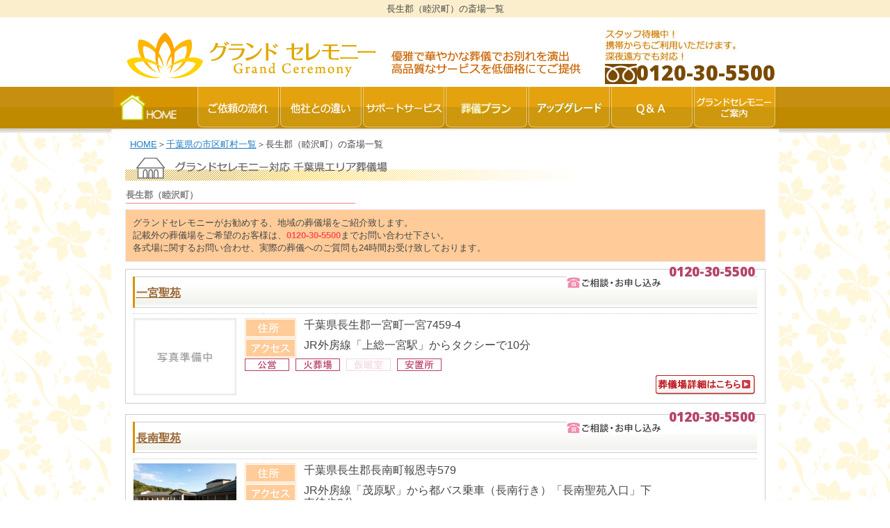

--- FILE ---
content_type: text/html; charset=UTF-8
request_url: https://www.grandsougi.co.jp/saijyo_chiba/map052.html
body_size: 4724
content:
<html lang="ja">
	<head>
		<meta http-equiv="Content-Language" content="ja">
		<meta http-equiv="Content-Type" content="text/html; charset=utf-8" />
		<meta name=robots content="index, follow">
		<meta name=keyword content="千葉県,千葉,長生郡（睦沢町）,葬儀社,葬儀屋,お葬式,家族葬,火葬式">
		<meta name="description" content="長生郡（睦沢町）でグランドセレモニーがお勧めする、地域の葬儀場をご紹介致します。各斎場に関するお問い合わせや葬儀のご質問も24時間お受け致しております。">
		<title>長生郡（睦沢町）の斎場一覧｜グランドセレモニー</title>
		<link href="../commons/second.css" rel="stylesheet" type="text/css" media="all" />
		<link href="../txt.css" rel="stylesheet" type="text/css" media="all" />
		<link href="../area.css" rel="stylesheet" type="text/css" media="all" />
		<script type="text/javascript" src="../commons/jquery.js"></script>
		<script type="text/javascript" src="../CSScriptLib.js"></script>
		<script type="text/javascript">
			var preloadFlag = false;
			function preloadImages() {
				if (document.images) {
					pre_btn_1b = newImage('../images/btn_1b.gif?ver=11111');
					pre_btn_2b = newImage('../images/btn_2b.gif?ver=11111');
					pre_btn_3b = newImage('../images/btn_3b.gif?ver=11111');
					pre_btn_4b = newImage('../images/btn_4b.gif?ver=11111');
					pre_btn_5b = newImage('../images/btn_5b.gif?ver=11111');
					pre_btn_6b = newImage('../images/btn_6b.gif?ver=11111');
					pre_btn_7b = newImage('../images/btn_7b.gif?ver=11111');
					pre_btn_8b = newImage('../images/btn_8b.gif?ver=11111');
					preloadFlag = true;
				}
			}
		</script>
		<STYLE TYPE="text/css">
			<!--
			h1{ font-size:13px; font-weight: normal; margin:3px;}
			a:hover{
				color: #FF69B4;
			}
			TD {
				color: #464646;
				font-size: 13px;
				line-height: 18px;
			}

			.header_list{
				font-weight:bold;
				color:#996633;
			}
			div.main_title{
				font-weight: bold;
			}

			div.main_text{
				margin-bottom:30px;
			}

			table.map{
				margin-top:10px;
			}
			table.map td{
				margin:5px;
				padding:3px;
				background-color:#FFE9B9;
			}
			 -->
		</STYLE>
<script>
  (function(i,s,o,g,r,a,m){i['GoogleAnalyticsObject']=r;i[r]=i[r]||function(){
  (i[r].q=i[r].q||[]).push(arguments)},i[r].l=1*new Date();a=s.createElement(o),
  m=s.getElementsByTagName(o)[0];a.async=1;a.src=g;m.parentNode.insertBefore(a,m)
  })(window,document,'script','//www.google-analytics.com/analytics.js','ga');

  ga('create', 'UA-61983666-1', 'auto');
  ga('send', 'pageview');

</script>
<script src="//ajax.googleapis.com/ajax/libs/jquery/1.11.1/jquery.min.js"></script>
<link href="//fonts.googleapis.com/css?family=Open+Sans:400,800" rel="stylesheet" type="text/css">
<!-- Google Tag Manager -->
<noscript><iframe src="//www.googletagmanager.com/ns.html?id=GTM-T9VJK8"
height="0" width="0" style="display:none;visibility:hidden"></iframe></noscript>
<script>(function(w,d,s,l,i){w[l]=w[l]||[];w[l].push({'gtm.start':
new Date().getTime(),event:'gtm.js'});var f=d.getElementsByTagName(s)[0],
j=d.createElement(s),dl=l!='dataLayer'?'&l='+l:'';j.async=true;j.src=
'//www.googletagmanager.com/gtm.js?id='+i+dl;f.parentNode.insertBefore(j,f);
})(window,document,'script','dataLayer','GTM-T9VJK8');</script>
<!-- End Google Tag Manager -->
<script type="text/javascript">
  (function () {
    var tagjs = document.createElement("script");
    var s = document.getElementsByTagName("script")[0];
    tagjs.async = true;
    tagjs.src = "//s.yjtag.jp/tag.js#site=VoTutQ7";
    s.parentNode.insertBefore(tagjs, s);
  }());
</script>
<noscript>
  <iframe src="//b.yjtag.jp/iframe?c=VoTutQ7" width="1" height="1" frameborder="0" scrolling="no" marginheight="0" marginwidth="0"></iframe>
</noscript>
	</head>
	<body id="top" onLoad="preloadImages();" text="#000000" link="#217DC6" vlink="#217DC6" alink="#217DC6" leftmargin="0" marginheight="0" marginwidth="0" topmargin="0" bgcolor="#FFFFFF">
		<div align="center">
			<table width="100%" border="0" cellspacing="0" cellpadding="0" height="100" bgcolor="#FFFFFF">
				<tr>
					<td align="center" valign="top">
						<div align="center">
							<h1>長生郡（睦沢町）の斎場一覧</h1>
							<table border="0" width="950" cellspacing="0" cellpadding="0">
								<tr>
									<td class="containerFreedial_tel"><a href="../"><img border="0" src="../images/logo_ground_ceremony.gif?ver=11111" width="697" height="90" alt="葬儀社《グランドセレモニー》火葬式・一日葬・家族葬から社葬まで低価格で豪華な葬儀サービス"></a><img border="0" src="../images/freedial_tel.jpg?ver=11111" width="247" height="90"><span id="phone_number_holder_0" class="freedial_tel">0120-30-5500</span></td>
								</tr>
							</table>
						</div>
					</td>
				</tr>
			</table>
			<table width="100%" border="0" cellspacing="0" cellpadding="0" background="../images/menu_bg.gif?ver=11111">
				<tr>
					<td align="center" valign="top">
						<table border="0" cellspacing="0" cellpadding="0">
							<tr>
								<td><img src="../images/menu_l.gif?ver=11111" alt="" height="66" width="5" border="0" /></td>
								<td><a onMouseOver="changeImages('btn_1a','../images/btn_1b.gif?ver=11111');return true" onMouseOut="changeImages('btn_1a','../images/btn_1a.gif?ver=11111');return true" href="../"><img id="btn_1a" src="../images/btn_1a.gif?ver=11111" alt="HOME" name="btn_1a" height="66" width="119" border="0" /></a></td>
								<td><a onMouseOver="changeImages('btn_2a','../images/btn_2b.gif?ver=11111');return true" onMouseOut="changeImages('btn_2a','../images/btn_2a.gif?ver=11111');return true" href="../sougi_flow.html"><img id="btn_2a" src="../images/btn_2a.gif?ver=11111" alt="ご依頼の流れ" name="btn_2a" height="66" width="119" border="0" /></a></td>
								<td><a onMouseOver="changeImages('btn_3a','../images/btn_3b.gif?ver=11111');return true" onMouseOut="changeImages('btn_3a','../images/btn_3a.gif?ver=11111');return true" href="../sougi_difference.html"><img id="btn_3a" src="../images/btn_3a.gif?ver=11111" alt="他社との違い" name="btn_3a" height="66" width="119" border="0" /></a></td>
								<td><a onMouseOver="changeImages('btn_4a','../images/btn_4b.gif?ver=11111');return true" onMouseOut="changeImages('btn_4a','../images/btn_4a.gif?ver=11111');return true" href="../sougi_support.html"><img id="btn_4a" src="../images/btn_4a.gif?ver=11111" alt="サポートサービス" name="btn_4a" height="66" width="119" border="0" /></a></td>
								<td><a onMouseOver="changeImages('btn_5a','../images/btn_5b.gif?ver=11111');return true" onMouseOut="changeImages('btn_5a','../images/btn_5a.gif?ver=11111');return true" href="../sougi_plan.html"><img id="btn_5a" src="../images/btn_5a.gif?ver=11111" alt="葬儀プラン" name="btn_5a" height="66" width="119" border="0" /></a></td>
								<td><a onMouseOver="changeImages('btn_6a','../images/btn_6b.gif?ver=11111');return true" onMouseOut="changeImages('btn_6a','../images/btn_6a.gif?ver=11111');return true" href="../sougi_option.html"><img id="btn_6a" src="../images/btn_6a.gif?ver=11111" alt="オプション価格" name="btn_6a" height="66" width="119" border="0" /></a></td>
								<td><a onMouseOver="changeImages('btn_7a','../images/btn_7b.gif?ver=11111');return true" onMouseOut="changeImages('btn_7a','../images/btn_7a.gif?ver=11111');return true" href="../sougi_q_and_a.html"><img id="btn_7a" src="../images/btn_7a.gif?ver=11111" alt="Q&A" name="btn_7a" height="66" width="119" border="0" /></a></td>
								<td><a onMouseOver="changeImages('btn_8a','../images/btn_8b.gif?ver=11111');return true" onMouseOut="changeImages('btn_8a','../images/btn_8a.gif?ver=11111');return true" href="../sougi_ground_ceremony_information.html"><img id="btn_8a" src="../images/btn_8a.gif?ver=11111" alt="グランドセレモニーご案内" name="btn_8a" height="66" width="119" border="0" /></a></td>
								<td><img src="../images/menu_r.gif?ver=11111" alt="" height="66" width="5" border="0" /></td>
							</tr>
						</table>
					</td>
				</tr>
			</table>
			<table width="100%" border="0" cellspacing="0" cellpadding="0">
				<tr>
					<td align="center" valign="top" colspan="3">
						<table width="960" border="0" cellspacing="0" cellpadding="0" background="../images/main_bg.gif?ver=11111" bgcolor="#F1A900">
							<tr>
								<td align="center" valign="top">
									<table class="area" border="0" cellspacing="0" cellpadding="0">
										<tr> 
											<td>
												<div class="main_title"><a href="../">HOME</a>＞<a href="../saijyo_chiba/">千葉県の市区町村一覧</a>＞長生郡（睦沢町）の斎場一覧</div>
												<h2><img border="0" src="../images/area_title04.gif?ver=11111" width="684" height="38" alt="グランドセレモニー対応 千葉県エリア葬儀場"></h2>
												<h3 class="area_title">長生郡（睦沢町）</h3>
												<p class="area_txt">グランドセレモニーがお勧めする、地域の葬儀場をご紹介致します。<br>記載外の葬儀場をご希望のお客様は、<span id="phone_number_holder_2" class="red">0120-30-5500</span>までお問い合わせ下さい。<br>各式場に関するお問い合わせ、実際の葬儀へのご質問も24時間お受け致しております。</p>
																								<div class="area_box">
													<table class="title">
														<tr>
															<th><a href="map052_002.html">一宮聖苑</a></th>
															<td class="containerAreaTel"><img src="../images/area/tel_t.gif?ver=11111" alt="ご相談・お申し込み" width="144" height="18"><img src="../images/area/tel.gif?ver=11111" alt="" width="125" height="18"><span id="phone_number_holder_3" class="areaTel">0120-30-5500</span></td>
														</tr>
													</table>
													<table>
														<tr>
															<td class="img"><img src="../images/saijyo/printing.jpg?ver=11111" width="148"></td>
															<td class="main">
																<dl>
																	<dt><img src="../images/area/icon_address.gif?ver=11111" alt="住所" width="74" height="28"></dt>
																	<dd>千葉県長生郡一宮町一宮7459-4</dd>
																	<dt><img src="../images/area/icon_access.gif?ver=11111" alt="アクセス" width="74" height="28"></dt>
																	<dd>JR外房線「上総一宮駅」からタクシーで10分</dd>
																</dl>
																<ul>
																	<li><img src="../images/area/icon_s01.gif?ver=11111" alt="公営" width="64" height="18"></li>
																	<li><img src="../images/area/icon_s02.gif?ver=11111" alt="火葬場" width="64" height="18"></li>
																	<li><img src="../images/area/icon_s03_o.gif?ver=11111" alt="仮眠室" width="64" height="18"></li>
																	<li><img src="../images/area/icon_s04.gif?ver=11111" alt="安置所" width="64" height="18"></li>
																</ul>
															</td>
															<td class="btn"><a href="map052_002.html"><img src="../images/area/btn_syousai.gif?ver=11111" alt="葬儀場詳細はこちら" width="143" height="28" border="0"></a></td>
														</tr>
													</table>
												</div>
																								<div class="area_box">
													<table class="title">
														<tr>
															<th><a href="map052_003.html">長南聖苑</a></th>
															<td class="containerAreaTel"><img src="../images/area/tel_t.gif?ver=11111" alt="ご相談・お申し込み" width="144" height="18"><img src="../images/area/tel.gif?ver=11111" alt="" width="125" height="18"><span id="phone_number_holder_4" class="areaTel">0120-30-5500</span></td>
														</tr>
													</table>
													<table>
														<tr>
															<td class="img"><img src="../images/saijyo/1068.jpg?ver=11111" width="148" /></td>
															<td class="main">
																<dl>
																	<dt><img src="../images/area/icon_address.gif?ver=11111" alt="住所" width="74" height="28"></dt>
																	<dd>千葉県長生郡長南町報恩寺579</dd>
																	<dt><img src="../images/area/icon_access.gif?ver=11111" alt="アクセス" width="74" height="28"></dt>
																	<dd>JR外房線「茂原駅」から都バス乗車（長南行き）「長南聖苑入口」下車徒歩3分<br>JR外房線「茂原駅」から小湊バス乗車（長南行き）「長南車庫下車」徒歩10分<br>JR外房線「茂原駅」からタクシーで20分</dd>
																</dl>
																<ul>
																	<li><img src="../images/area/icon_s01.gif?ver=11111" alt="公営" width="64" height="18"></li>
																	<li><img src="../images/area/icon_s02.gif?ver=11111" alt="火葬場" width="64" height="18"></li>
																	<li><img src="../images/area/icon_s03.gif?ver=11111" alt="仮眠室" width="64" height="18"></li>
																	<li><img src="../images/area/icon_s04.gif?ver=11111" alt="安置所" width="64" height="18"></li>
																</ul>
															</td>
															<td class="btn"><a href="map052_003.html"><img src="../images/area/btn_syousai.gif?ver=11111" alt="葬儀場詳細はこちら" width="143" height="28" border="0"></a></td>
														</tr>
													</table>
												</div>
																								<div class="area_box">
													<table class="title">
														<tr>
															<th><a href="map052_004.html">御宿霊園常照殿</a></th>
															<td class="containerAreaTel"><img src="../images/area/tel_t.gif?ver=11111" alt="ご相談・お申し込み" width="144" height="18"><img src="../images/area/tel.gif?ver=11111" alt="" width="125" height="18"><span id="phone_number_holder_5" class="areaTel">0120-30-5500</span></td>
														</tr>
													</table>
													<table>
														<tr>
															<td class="img"><img src="../images/saijyo/printing.jpg?ver=11111" width="148"></td>
															<td class="main">
																<dl>
																	<dt><img src="../images/area/icon_address.gif?ver=11111" alt="住所" width="74" height="28"></dt>
																	<dd>千葉県夷隅郡御宿町久保1602</dd>
																	<dt><img src="../images/area/icon_access.gif?ver=11111" alt="アクセス" width="74" height="28"></dt>
																	<dd>JR外房線「御宿駅」から徒歩20分</dd>
																</dl>
																<ul>
																	<li><img src="../images/area/icon_s01_o.gif?ver=11111" alt="公営" width="64" height="18"></li>
																	<li><img src="../images/area/icon_s02_o.gif?ver=11111" alt="火葬場" width="64" height="18"></li>
																	<li><img src="../images/area/icon_s03.gif?ver=11111" alt="仮眠室" width="64" height="18"></li>
																	<li><img src="../images/area/icon_s04.gif?ver=11111" alt="安置所" width="64" height="18"></li>
																</ul>
															</td>
															<td class="btn"><a href="map052_004.html"><img src="../images/area/btn_syousai.gif?ver=11111" alt="葬儀場詳細はこちら" width="143" height="28" border="0"></a></td>
														</tr>
													</table>
												</div>
																							</td>
										</tr>
									</table>
									<table width="910" border="0" cellpadding="0" cellspacing="0">
										<tr>
											<td class="plan_btn_r"><a href="../sougik_plan9.5.html" onMouseOver="changeImages('btn_plan01a','../images/btn_plan01b.jpg?ver=1111111');return true" onMouseOut="changeImages('btn_plan01a','../images/btn_plan01a.jpg?ver=1111111');return true"><img src="../images/btn_plan01a.jpg?ver=1111111" alt="火葬式" name="btn_plan01a" width="216" height="102" border="0" id="btn_plan01a"></a></td>
											<td class="plan_btn_r"><a href="../sougi1_plan30.html" onMouseOver="changeImages('btn_plan02a','../images/btn_plan02b.jpg?ver=111111');return true" onMouseOut="changeImages('btn_plan02a','../images/btn_plan02a.jpg?ver=111111');return true"><img src="../images/btn_plan02a.jpg?ver=111111" alt="一日葬" name="btn_plan02a" width="216" height="102" border="0" id="btn_plan02a"></a></td>
											<td class="plan_btn_r"><a href="../sougi_plan44.html" onMouseOver="changeImages('btn_plan05a','../images/btn_plan05b.jpg?ver=111111');return true" onMouseOut="changeImages('btn_plan05a','../images/btn_plan05a.jpg?ver=111111');return true"><img src="../images/btn_plan05a.jpg?ver=111111" alt="家族葬" name="btn_plan05a" width="216" height="102" border="0" id="btn_plan05a"></a></td>
											<td><a href="../sougii_plan28.html" onMouseOver="changeImages('btn_plan03a','../images/btn_plan03b.jpg?ver=111111');return true" onMouseOut="changeImages('btn_plan03a','../images/btn_plan03a.jpg?ver=111111');return true"><img src="../images/btn_plan03a.jpg?ver=111111" alt="一般葬" name="btn_plan03a" width="216" height="102" border="0" id="btn_plan03a"></a></td>
										</tr>
									</table>
									<div class="conversion mt15 mb25">
										<a href="../sougi_flow.html" alt="今すぐ葬儀の手配が必要な方" onMouseOver="changeImages('btn_inq01_off','../images/btn_inq01_on.png?ver=11111');return true" onMouseOut="changeImages('btn_inq01_off','../images/btn_inq01_off.png?ver=11111');return true"><img src="../images/btn_inq01_off.png?ver=11111" name="btn_inq01_off" width="231" height="30" border="0" id="btn_inq01_off"></a>
										<a href="../form.html" target="_blank" alt="お問い合わせ・お見積り依頼" onMouseOver="changeImages('btn_inq02_off','../images/btn_inq02_on.png?ver=11111');return true" onMouseOut="changeImages('btn_inq02_off','../images/btn_inq02_off.png?ver=11111');return true"><img src="../images/btn_inq02_off.png?ver=11111" name="btn_inq02_off" width="231" height="30" border="0" id="btn_inq02_off"></a>
										<span id="phone_number_holder_1" class="inq">0120-30-5500</span>
									</div>
									<a href="../">TOP</a>｜<a href="../sougi_flow.html">ご依頼の流れ</a>｜<a href="../sougi_difference.html">他社との違い</a>｜<a href="../sougi_support.html">サポートサービス</a>｜<a href="../sougi_plan.html">葬儀プラン</a>｜<a href="../sougi_option.html">アップグレード</a>｜<a href="../sougi_q_and_a.html">Q&amp;A</a>｜<a href="../sougi_ground_ceremony_information.html">グランドセレモニーご案内</a>｜<a target="_blank" href="../form.html">ご質問・お問い合せ</a>
								</td>
							</tr>
						</table>
					</td>
				</tr>
				<tr>
					<td align="center" valign="top" bgcolor="#F1A900">&nbsp;</td>
					<td align="center" valign="top" width="960" bgcolor="#F1A900"><img src="../images/bot.gif?ver=11111" alt="" height="13" width="960" border="0" /></td>
					<td align="center" valign="top" bgcolor="#F1A900">&nbsp;</td>
				</tr>
			</table>
		</div>
		<table border="0" width="100%" cellspacing="0" cellpadding="0" bgcolor="#F1A900">
			<tr>
				<td>&nbsp;</td>
				<td width="924"><p align="right"><a href="../sougi_privacy_policy.html">プライバシーポリシー</a>　Copyright c Grand Ceremony All Rights Reserved.</td>
				<td>&nbsp;</td>
			</tr>
			<tr>
				<td>&nbsp;</td>
				<td width="924">&nbsp;</td>
				<td>&nbsp;</td>
			</tr>
		</table>
<script>
	function getCookie(c_name){
		var st="";
		var ed="";
		if(document.cookie.length>0){
			st=document.cookie.indexOf(c_name + "=");
			if(st!=-1){ 
				st=st+c_name.length+1;
				ed=document.cookie.indexOf(";",st);
				if(ed==-1) ed=document.cookie.length;
				return unescape(document.cookie.substring(st,ed));
			} 
		}
		return "";
	}
	function setCookie(c_name,value,expireminutes){
		var extime = new Date().getTime();
		var cltime = new Date(extime + (1000*60*60*24*expireminutes));
		var exdate = cltime.toUTCString();
		var s="";
		s += c_name +"="+ escape(value);
		s += "; path=/";
		if(expireminutes){
			s += "; expires=" +exdate+"; ";
		}else{
			s += "; ";
		}
		document.cookie=s;
	}
	function replaceNumber(){
		var strObj = document.getElementById('top').innerHTML;
		var result = strObj.replace(/0120-30-5500/g, '0120-50-4559');
		document.getElementById('top').innerHTML = result;
	}
	if(!getCookie('visited')){
		var params = location.search.substring(1);
		if(params) {
			var param = params.split('&');
			var paramArray = [];
			for (i = 0; i < param.length; i++) {
				var keyVal = param[i].split('=');
				paramArray[keyVal[0]] = keyVal[1];
			}
			var paramKeyArray = Object.keys(paramArray);
			if (paramKeyArray.indexOf('utm_source') != -1) {
				window.onload = replaceNumber();
				window.onload = setCookie('visited','yes',30);
			}
		}
	}else{
		window.onload = replaceNumber();
	}
</script>
<script type="text/javascript"></script>
</body>
</html>

--- FILE ---
content_type: text/css
request_url: https://www.grandsougi.co.jp/commons/second.css
body_size: 5053
content:
@charset "UTF-8";
@import url('https://fonts.googleapis.com/css2?family=Montserrat:ital,wght@0,100..900;1,100..900&family=Noto+Serif+JP:wght@200..900&family=Zen+Kaku+Gothic+New&display=swap');

/* -----resetここから----- */
li {
	list-style-type:none;
}
/* image */
img {
	border:medium none;
	margin:0;
	padding:0;
/*
	vertical-align:top;
*/
}
ul,ol,dl {
	list-style-type:none;
}

/* -----resetここまで----- */

body {
	background:url(../swimages/bgBody.png?ver=1111111111111) repeat 0 0 !important;
}

.mt0 {
	margin-top: 0px!important;
}
.mt10 {
	margin-top: 10px!important;
}
.mt15 {
	margin-top: 15px!important;
}
.mt20 {
	margin-top: 20px!important;
}
.mt25 {
	margin-top: 25px!important;
}
.mt30 {
	margin-top: 30px!important;
}
.mt40 {
	margin-top: 40px!important;
}
.mb0 {
	margin-bottom: 0px!important;
}
.mb10 {
	margin-bottom: 10px !important;
}
.mb20 {
	margin-bottom: 20px !important;
}
.mb25 {
	margin-bottom: 25px!important;
}
.mb30 {
	margin-bottom: 30px!important;
}
.mb40 {
	margin-bottom: 40px!important;
}
.ml10 {
	margin-left: 10px!important;
}
.ml20 {
	margin-left: 20px!important;
}
.ml30 {
	margin-left: 30px!important;
}
.ml40 {
	margin-left: 40px!important;
}
.mr10 {
	margin-right: 10px!important;
}
.mr20 {
	margin-right: 20px!important;
}
.mr30 {
	margin-right: 30px!important;
}
.mr40 {
	margin-right: 40px!important;
}

.p0 {
	padding: 0px!important;
}

.pb25 {
	padding-bottom: 25px!important;
}
.pb30 {
	padding-bottom: 30px!important;
}
.pb40 {
	padding-bottom: 40px!important;
}
a:hover img.alpha {
	filter:alpha(opacity=80);
	-moz-opacity:0.7;
	opacity:0.7;
}
.cursor_default {
	cursor:default !important;
}
img {
    border-style:none;
}
ul.listStyleDisc {
	text-align:left;
}
	ul.listStyleDisc li {
		list-style-type:disc;
	}




/* -----clearfixここから----- */

.cf:after  { content: "."; display: block; clear: both; height: 0; visibility: hidden; }
.cf        { min-height: 1px; }
* html .cf { height: 1px; /*\*//*/ height: auto; overflow: hidden; /**/ }

/* -----clearfixここまで----- */


.txt01 {
	font-size: 17px;
	line-height: 1.6;
}

floatL {
	float:left;
}
floatR {
	float:right;
}


.title {
	background-image: url(../images/title_bg.jpg?ver=111111111111);
	font-size: 20px;
	line-height: 48px;
	font-weight: bold;
	color: #666666;
	margin: 0px 0px 25px;
	padding: 0px 0px 0px 18px;
	height: 45px;
	background-repeat: no-repeat;
}
.title span {
	font-size: 14px;
	color: #D0761F;
	padding: 0px 0px 0px 75px;
	font-weight: normal;
}

.title01 {
	background-image: url(../images/title01_bg.jpg?ver=111111111111);
	font-size: 20px;
	line-height: 48px;
	font-weight: bold;
	color: #666666;
	margin: 0px 0px 25px;
	padding: 0px 0px 0px 18px;
	height: 45px;
	background-repeat: no-repeat;
}
.title01 span {
	font-size: 14px;
	color: #D0761F;
	padding: 0px 0px 0px 75px;
	font-weight: normal;
}


/*------ conversion ------*/

.conversion {
	position:relative;
	width:920px;
	height:145px;
	margin:0;
	padding:0;
	background:url(../images/inq.jpg?ver=111111111111) no-repeat 0 0;
}
#btn_inq01_off {
	position:absolute;
	top:68px;
	left:244px;
}
#btn_inq02_off {
	position:absolute;
	top:68px;
	left:485px;
}


/*------ TOPページ／エリアTOPページ ------*/

.headerContainer {
	width:950px;
	margin:0 auto;
	padding:0;
	text-align:left;
}
.tagline {
	width:950px;
	height:25px;
	margin:5px auto 1px;
	text-align:left;
}
	h1 {
		font-size:12px;
		line-height:25px;
	}
	.tagline h1 {
		float:left;
		margin:0;
		font-size:12px;
		line-height:25px;
	}
	.buttonBookmark {
		margin:0;
		padding:0;
	}
		.buttonBookmark a {
			display:block;
			float:right;
			width:150px;
			height:0;
			margin:0;
			padding:25px 0 0 0;
			background:url(../images/buttonBookmark.png?ver=111111111111) no-repeat 0 0;
			overflow:hidden;
		}
		.buttonBookmark a:hover {
			background:url(../images/buttonBookmark.png?ver=111111111111) 0 -25px;
		}
.headerArea {
	width:950px;
	margin:0 auto;
}
	.headerArea img {
		float:left;
	}


/*----- sougi_flow.html -----*/

.map3 {
	position:relative;
	width:910px;
	height:545px;
	background:url(../images/sougi_flow02.png?ver=11111111111) no-repeat 0 0;
}
	.map3 h2 {
	    position: absolute;
	    top: 50px;
	    right: 0;
	    left: 0;
	    margin: 0;
	    padding-left: 20px;
	    color: #794A04;
	    font-family: "Noto Serif JP", serif;
	    font-size: 50px;
	    font-weight: bold;
	    letter-spacing: 1px;
	    line-height: 1;
	    text-align: center;
	    text-shadow: 2px 2px 5px #FFF, -2px 2px 5px #FFF, 2px -2px 5px #FFF, -2px -2px 5px #FFF;
	}
	.map3 .map3_01 {
	    position: absolute;
	    top: 120px;
	    right: 0;
	    left: 0;
	    margin: 0;
	    color: #C00;
	    font-family: "Noto Serif JP", serif;
	    font-size: 25px;
	    font-weight: bold;
	    letter-spacing: 0px;
	    line-height: 1;
	    text-align: center;
	    text-shadow: 2px 2px 5px #FFF, -2px 2px 5px #FFF, 2px -2px 5px #FFF, -2px -2px 5px #FFF;
	}
	.map3 .map3_02 {
	    position: absolute;
	    top: 180px;
	    left: 190px;
	    margin: 0;
	    color: #794A04;
	    font-size: 27px;
	    font-weight: bold;
	    letter-spacing: 0px;
	    line-height: 1;
	    text-align: center;
	}
	.map3 .map3_02 .red {
	    color: #F00;
	}
	.map3 .map3_03 {
		position: absolute;
		top: 378px;
		right: 0;
		left: 0;
		line-height: 1.5em;
		font-size: 17px;
		text-align: center;
	}
	.map3 a {
		position: absolute;
		top: 467px;
		left: 204px;
		display: block;
		width: 500px;
		height: 40px;
		color: #FFF;
		font-size: 19px;
		line-height: 40px;
		text-align: center;
		text-decoration: none;
		text-shadow: 2px 2px 3px rgba(0, 0, 0, .3);
	}
	.map3 a:hover {
		background:url(../images/buttonFlowContact.png?ver=1111111111111)  0 -40px;
		color: #FFF;
		text-decoration: none;
	}
.map4 {
	position:relative;
	width:910px;
	height:221px;
	margin:15px 0 0 0;
	background:url(../images/sougi_flow03.png?ver=11111111111) no-repeat 0 0;
}
	.map4 h3 {
		position: absolute;
		top: 28px;
		left: 140px;
		margin: 0;
		color: #794A04;
		font-size: 27px;
		line-height: 1;
	}
	.map4 h3 span {
		display: block;
		margin-bottom: 4px;
		font-size: 14px;
	}
	.map4 .map4_01 {
		position: absolute;
		top: 70px;
		left: 50px;
		font-size: 15px;
		line-height: 1.3;
	}
	.map4 a {
		position:absolute;
		top:159px;
		left:204px;
		display:block;
		width:500px;
		height:40px;
		color: #FFF;
		font-size: 19px;
		line-height: 40px;
		text-align: center;
		text-decoration: none;
		text-shadow: 2px 2px 3px rgba(0, 0, 0, .3);
	}
	.map4 a:hover {
		background:url(../images/buttonFlowKaiyaku.png?ver=1111111111111)  0 -40px;
		color: #FFF;
		text-decoration: none;
	}
.map5 {
	position:relative;
	width:910px;
	height:673px;
	margin:15px 0 0 0;
	background:url(../images/sougi_flow04.png?ver=11111111111) no-repeat 0 0;
}
	.map5 h3 {
		position: absolute;
		top: 28px;
		left: 180px;
		margin: 0;
		color: #794A04;
		font-size: 27px;
		line-height: 1;
	}
	.map5 h3 span {
		display: block;
		margin-bottom: 4px;
		font-size: 14px;
	}
	.map5 p {
		position: absolute;
		top: 70px;
		left: 50px;
		font-size: 18px;
		line-height: 1.2;
		text-shadow: 1px 1px 0px rgba(255, 255, 255, 1),
		-1px 1px 0px rgba(255, 255, 255, 1),
		1px -1px 0px rgba(255, 255, 255, 1),
		-1px -1px 0px rgba(255, 255, 255, 1);

	}
	.map5 > div {
		width: 100%;
	}
	.map5 .map5_01 {
		position: absolute;
		top: 5px;
	}
	.map5 .map5_02 {
		position: absolute;
		top: 173px;
	}
	.map5 .map5_03 {
		position: absolute;
		top: 341px;
	}
	.map5 .map5_04 {
		position: absolute;
		top: 533px;
	}



/*------ plan ------*/
#plan_vis {
	height: 326px;
	background-repeat: no-repeat;
	padding: 0px;
}
#plan_vis p {
	height: 169px;
	margin: 0px;
	text-indent: -9999px;
}
#plan_vis ul {
	padding: 0px 0px 0px 290px;
	margin: -15px 0 0 0;
	list-style-type: none;
}
#plan_vis li {
	padding: 0px 9px 0px 0px;
	float: left;
}

.ichinichi27_vis {
	background-image: url(../images/plan/ichinichi27_vis.jpg?ver=111111111111);
}
.ichinichi33_vis {
	background-image: url(../images/plan/ichinichi33_vis.jpg?ver=111111111111);
}

.kazoku38_vis {
	background-image: url(../images/plan/kazoku38_vis.jpg?ver=111111111111);
}
.kazoku46_vis {
	background-image: url(../images/plan/kazoku46_vis.jpg?ver=111111111111);
}

.kaso9_vis {
	background-image: url(../images/plan/kaso9_vis.jpg?ver=111111111111);
}
.kaso13_vis {
	background-image: url(../images/plan/kaso13_vis.jpg?ver=111111111111);
}
.kaso14_vis {
	background-image: url(../images/plan/kaso14_vis.jpg?ver=111111111111);
}
.kaso17_vis {
	background-image: url(../images/plan/kaso17_vis.jpg?ver=111111111111);
}
.kaso23_vis {
	background-image: url(../images/plan/kaso23_vis.jpg?ver=111111111111);
}

.seikatsuhogo0_vis {
	background-image: url(../images/plan/seikatsuhogo0_vis.jpg?ver=111111111111);
}
.panel_header {
	font-size: 17px;
	line-height: 1.6;
	color: #006699;
	text-decoration: underline;
	margin: 0px;
	cursor: pointer;
}
.panel_content {
	padding: 10px 15px;
	background-color: #F0F0F0;
}

.plan_flow {
	border-collapse: separate;
	border-spacing: 0;
	width: 100%;
}
.plan_flow td {
	padding: 0px;
}
.plan_flow .pf_l {
	width: 115px;
	background: #eaca75;
}
.plan_flow .pf_r {
	border-top: 1px solid #CCCCCC;
	border-right: 1px solid #CCCCCC;
	border-bottom: 1px solid #CCCCCC;
	padding: 0px 0px 0px 40px;
}
.plan_flow .pf_r .td01 {
	width: 105px;
	padding: 12px 0px 12px 0px;
}
.plan_flow .pf_r .td02 {
	width: 130px;
	padding: 12px 10px 12px 0px;
	font-size: 10px;
	color: #666666;
	line-height: 1.5;
	text-align: left;
	vertical-align: top;
}
.plan_flow .pf_r .td02 p {
	margin: 0px 0px 0px 0px;
}
.plan_flow .pf_r .td02 p.pf_txt {
	color: #CEAE64;
	font-size: 16px;
	font-weight: bold;
	text-align: left;
	vertical-align: top;
	margin: 8px 0px 8px 0px;
}


/* ----- Tooltip　----- */
#tooltip {
    position:absolute;
    z-index:9999;
    color:#fff;
    font-size:10px;
    width:180px;
}
 
#tooltip .tipHeader {
    height:8px;
    background:url(tooltip/tipHeader.gif?ver=11111111111) no-repeat;
    font-size:0px;
}
 
/* IE hack */
*html #tooltip .tipHeader {margin-bottom:-6px;}
 
#tooltip .tipBody {
    background-color:#333;
    padding:5px;
}
 
#tooltip .tipFooter {
    height:8px;
    background:url(tooltip/tipFooter.gif?ver=11111111111) no-repeat;
    font-size:0px;
}
/* ----- Tooltip ここまで　----- */

.arrow {
	text-align: center;
	padding: 11px 0px 9px;
}

.service_tbl {
	border-collapse: collapse;
	border-spacing: 0;
	width: 100%;
}
.service_tbl th,
.service_tbl td {
	border: 1px solid #D69500;
}
.service_tbl th {
	font-size: 16px;
	font-weight: bold;
	color: #FFFFFF;
	text-align: center;
	vertical-align: middle;
	padding: 12px 15px;
}
.service_tbl td {
	padding: 3px 15px;
}
.service_tbl .th01 {
	width: 130px;
	background-image: url(../images/plan/tbl_th01.jpg?ver=111111111111);
	background-repeat: repeat-y;
	background-color: #DBB326;
}
.service_tbl .th02 {
	background-image: url(../images/plan/tbl_th02.jpg?ver=111111111111);
	background-repeat: repeat-y;
	background-color: #E1C04D;
}
.service_tbl .td01 {
	width: 150px;
	background-color: #FBF8EA;
	text-align: center;
	vertical-align: middle;
}
.service_tbl .td02 {
	background-color: #F7EDCC;
	text-align: center;
	vertical-align: middle;
}


.seido_tbl {
	border-collapse: collapse;
	border-spacing: 0;
	width: 100%;
}
.seido_tbl th,
.seido_tbl td {
	border: 1px solid #D69500 !important;
}
.seido_tbl th {
	font-size: 16px !important;
	font-weight: bold !important;
	color: #FFFFFF !important;
	text-align: center !important;
	vertical-align: middle !important;
	margin:0 !important;
	padding: 12px 15px !important;
}
.seido_tbl td {
	padding: 3px 15px !important;
	text-align: left !important;
}
.seido_tbl .th01 {
	width: 150px;
	background-image: url(../images/plan/tbl_th01.jpg?ver=111111111111);
	background-repeat: repeat-y;
	background-color: #DBB326;
}
.seido_tbl .th02 {
	width: 150px;
	background-image: url(../images/plan/tbl_th02.jpg?ver=111111111111);
	background-repeat: repeat-y;
	background-color: #E1C04D;
}
.seido_tbl .td01 {
	background-color: #FBF8EA;
	vertical-align: middle;
}
.seido_tbl .td02 {
	background-color: #F7EDCC;
	vertical-align: middle;
}



.set_tbl {
	border-collapse: separate;
	border-spacing: 0;
	width: 100%;
	border-top: 2px solid #669933;
	border-left: 2px solid #669933;
	border-bottom: 1px solid #669933;
	margin-bottom: 20px;
}
.set_tbl th,
.set_tbl td {
	border-right: 2px solid #669933;
	border-bottom: 1px solid #669933;
	text-align: center;
	vertical-align: middle;
}
.set_tbl th {
	color: #669933;
	background-color: #FFFFCC;
	padding: 5px 5px;
	width: 110px;
	font-weight: normal;
}
.set_tbl td {
	padding: 5px 0px;
}
.plan_btn_r {
	width: 232px;
}



.set_tbl1 {
	border-collapse: separate;
	border-spacing: 0;
	width: 100%;
	border-top: 2px solid #7E6B9C;
	border-left: 2px solid #7E6B9C;
	border-bottom: 1px solid #7E6B9C;
	margin-bottom: 20px;
}
.set_tbl1 th,
.set_tbl1 td {
	border-right: 2px solid #7E6B9C;
	border-bottom: 1px solid #7E6B9C;
	text-align: center;
	vertical-align: middle;
}
.set_tbl1 th {
	color: #7E6B9C;
	background-color: #FFFFCC;
	padding: 5px 5px;
	width: 110px;
	font-weight: normal;
}
.set_tbl1 td {
	padding: 5px 0px;
}


.set_tbl2 {
	border-collapse: separate;
	border-spacing: 0;
	width: 100%;
	border-top: 2px solid #964304;
	border-left: 2px solid #964304;
	border-bottom: 1px solid #964304;
	margin-bottom: 20px;
}
.set_tbl2 th,
.set_tbl2 td {
	border-right: 2px solid #964304;
	border-bottom: 1px solid #964304;
	text-align: center;
	vertical-align: middle;
}
.set_tbl2 th {
	color: #964304;
	background-color: #FFFFCC;
	padding: 5px 5px;
	width: 110px;
	font-weight: normal;
}
.set_tbl2 td {
	padding: 5px 0px;
}

.set_tbl3 {
	border-collapse: separate;
	border-spacing: 0;
	width: 100%;
	border-top: 2px solid #528BC5;
	border-left: 2px solid #528BC5;
	border-bottom: 1px solid #528BC5;
	margin-bottom: 20px;
}
.set_tbl3 th,
.set_tbl3 td {
	border-right: 2px solid #528BC5;
	border-bottom: 1px solid #528BC5;
	text-align: center;
	vertical-align: middle;
}
.set_tbl3 th {
	color: #528BC5;
	background-color: #FFFFCC;
	padding: 5px 5px;
	width: 110px;
	font-weight: normal;
}
.set_tbl3 td {
	padding: 5px 0px;
}



/*------ doushi ------*/
.doushi_tbl {
	border-collapse: separate;
	border-spacing: 0;
	width: 715px;
	border-top: 2px solid #F2736C;
	border-left: 2px solid #F2736C;
	border-bottom: 1px solid #F2736C;
	margin-bottom: 40px;

}
.doushi_tbl th,
.doushi_tbl td {
	border-right: 2px solid #F2736C;
	border-bottom: 1px solid #F2736C;
	text-align: center;
	vertical-align: middle;
	padding: 5px 5px;
	font-size: 17px;
	color: #666666;
}
.doushi_tbl th {
	background-color: #FFFFCC;
	width: 110px;
	font-weight: normal;
}
.doushi_tbl .tbl_w01 {
	width: 165px;
}
.doushi_price {
	font-size: 23px;
	padding: 0px 0px 5px 20px;
}

.doushi_tbl02 {
	border-collapse: separate;
	border-spacing: 0;
	width: 445px;
	border-top: 2px solid #F2736C;
	border-left: 2px solid #F2736C;
	border-bottom: 1px solid #F2736C;
	margin-bottom: 40px;

}
.doushi_tbl02 th,
.doushi_tbl02 td {
	border-right: 2px solid #F2736C;
	border-bottom: 1px solid #F2736C;
	font-size: 12px;
	text-align: center;
	vertical-align: middle;
	padding: 1px 5px;
	font-size: 17px;
	color: #666666;
}
.doushi_tbl02 th {
	background-color: #FFFFCC;
	width: 210px;
	font-size: 14px;
	font-weight: normal;
}
.doushi_list {
	list-style-type: none;
	font-size: 18px;
	padding: 0px 0px 5px 38px;
	margin: 0px;
}
.doushi_list li {
	background-image: url(../images/icon_check.gif?ver=11111111111);
	background-repeat: no-repeat;
	background-position: 0px 0px;
	padding: 5px 0px 8px 30px;
}
.doushi_sup {
	padding: 0px 0px 25px 10px;
}
.doushi_sup .sup_color {
	color: #D0761F;
}


/*------ サポートサービス ------*/

.wrap_ss {
	text-align:left;
	width:920px;
	margin:0 0 0 0;
}
	.inner_ss {
		float:left;
		width:425px;
		margin:15px 0 25px 25px;
	}
		.title_inner_ss {
			margin:0 0 0 0;
			padding:0 0 0 15px;
			background:url(../images/title01_bg.jpg?ver=111111111111) no-repeat 0 0;
			font-size:20px;
			line-height:48px;
			font-weight:bold;
			color: #666666;
		}
		.photo_inner_ss {
			float:left;
			widht:200px;
			margin:15px 0 0 0;
		}
		.text_inner_ss {
			float:right;
			width:200px;
		}


/*------ 遺品整理 ------*/

.wrap_ihinseiri {
	text-align:left;
	width:920px;
	margin:0 0 30px 0;
}
	.inner_ihinseiri {
		float:left;
		width:425px;
		margin:25px 0 0 25px;
	}
		.photo_inner_ihinseiri {
			float:left;
			widht:150px;
			margin:15px 0 0 0;
		}
		.text_inner_ihinseiri {
			float:right;
			width:250px;
			padding:5px 0 0 0;
		}



/*------ トップページ左サイドメニュー ------*/

ul.bodyServices {
	margin:0;
	padding:0;
	width:185px;
	_width:187px;
	border:1px solid #CC960E;
	text-align:center;
	background:#F4F4F4;
}
	ul.bodyServices li {
		width:177px;
		height:40px;
		margin:0;
		padding:0;
	}
	ul.bodyServices li a {
		display:block;
		width:177px;
		height:40px;
		margin:4px 0 0 4px;
		background:url(../images/buttonServices.png?ver=111111111111) no-repeat;
		text-indent:-9999px;
		text-decoration:none;
	}
	ul.bodyServices li.buttonServices01 a {
		background-position:0 0;
	}
	ul.bodyServices li.buttonServices02 a {
		background-position:0 -40px;
	}
	ul.bodyServices li.buttonServices03 a {
		background-position:0 -80px;
	}
	ul.bodyServices li.buttonServices04 a {
		background-position:0 -120px;
	}
	ul.bodyServices li.buttonServices05 a {
		background-position:0 -160px;
	}
	ul.bodyServices li.buttonServices06 a {
		background-position:0 -200px;
	}
	ul.bodyServices li.buttonServices07 a {
		background-position:0 -240px;
	}
	ul.bodyServices li.buttonServices08 a {
		background-position:0 -280px;
	}
	ul.bodyServices li.buttonServices09 a {
		background-position:0 -320px;
	}
	ul.bodyServices li.buttonServices10 a {
		background-position:0 -360px;
	}
	ul.bodyServices li.buttonServices11 a {
		background-position:0 -400px;
	}
	ul.bodyServices li.buttonServices12 a {
		background-position:0 -440px;
	}
	ul.bodyServices li.buttonServices13 a {
		background-position:0 -480px;
	}
	ul.bodyServices li a:hover {
		text-decration:none;
		background:url(../images/buttonServices.png?ver=111111111111) no-repeat;
	}
	ul.bodyServices li.buttonServices01 a:hover {
		background-position:-177px 0;
	}
	ul.bodyServices li.buttonServices02 a:hover {
		background-position:-177px -40px;
	}
	ul.bodyServices li.buttonServices03 a:hover {
		background-position:-177px -80px;
	}
	ul.bodyServices li.buttonServices04 a:hover {
		background-position:-177px -120px;
	}
	ul.bodyServices li.buttonServices05 a:hover {
		background-position:-177px -160px;
	}
	ul.bodyServices li.buttonServices06 a:hover {
		background-position:-177px -200px;
	}
	ul.bodyServices li.buttonServices07 a:hover {
		background-position:-177px -240px;
	}
	ul.bodyServices li.buttonServices08 a:hover {
		background-position:-177px -280px;
	}
	ul.bodyServices li.buttonServices09 a:hover {
		background-position:-177px -320px;
	}
	ul.bodyServices li.buttonServices10 a:hover {
		background-position:-177px -360px;
	}
	ul.bodyServices li.buttonServices11 a:hover {
		background-position:-177px -400px;
	}
	ul.bodyServices li.buttonServices12 a:hover {
		background-position:-177px -440px;
	}
	ul.bodyServices li.buttonServices13 a:hover {
		background-position:-177px -480px;
	}
	
	ul.bodyServices li.borderServices {
		width:177px;
		height:12px;
		margin:4px 0 0 4px;
		padding:0;
	}
	ul.bodyServices li.qrMobile {
		width:177px;
		height:200px;
		background:none;
	}
		ul.bodyServices li.qrMobile a {
		width:177px;
			background:none;
			text-indent:0px !important;
		}
		ul.bodyServices li.qrMobile a:hover {
			background:none;
		}



/*------ トップページ地域一覧 ------*/

.bodySearch {
	width:904px;
	_width:910px;
	margin:0;
	padding:2px;
	border:1px solid #CC980E;
	text-align:center;
	background:url(../images/photoSearch.png?ver=111111111111) no-repeat 0 0;
}
	.bodySearch .innerBodySearch {
		width:475px;
		height:214px;
		_height:248px;
		margin:0 auto;
		padding:15px 0;
		text-align:left;
	}
		ul.listSearch {
			width:475px;
			margin:0;
			padding:0 0 0 20px;
		}
			ul.listSearch li {
				float:left;
				width:100px;
				height:30px;
				margin:5px 10px 0 0;
				padding:0;
			}
			ul.listSearch li a {
				display:block;
				width:100px;
				height:30px;
				margin:0;
				padding:0;
				background:url(../images/buttonSearch.png?ver=111111111111) no-repeat;
				text-indent:-9999px;
				text-decoration:none;
			}
			ul.listSearch li.buttonSearch01 a {
				background-position:0 0;
			}
			ul.listSearch li.buttonSearch02 a {
				background-position:0 -30px;
			}
			ul.listSearch li.buttonSearch03 a {
				background-position:0 -60px;
			}
			ul.listSearch li.buttonSearch04 a {
				background-position:0 -90px;
			}
			ul.listSearch li.buttonSearch05 a {
				background-position:0 -120px;
			}
			ul.listSearch li.buttonSearch06 a {
				background-position:0 -150px;
			}
			ul.listSearch li.buttonSearch07 a {
				background-position:0 -180px;
			}
			ul.listSearch li.buttonSearch08 a {
				background-position:0 -210px;
			}

			ul.listSearch li a:hover {
				text-decration:none;
				background:url(../images/buttonSearch.png?ver=111111111111) no-repeat;
			}
			ul.listSearch li.buttonSearch01 a:hover {
				background-position:-100px 0;
			}
			ul.listSearch li.buttonSearch02 a:hover {
				background-position:-100px -30px;
			}
			ul.listSearch li.buttonSearch03 a:hover {
				background-position:-100px -60px;
			}
			ul.listSearch li.buttonSearch04 a:hover {
				background-position:-100px -90px;
			}
			ul.listSearch li.buttonSearch05 a:hover {
				background-position:-100px -120px;
			}
			ul.listSearch li.buttonSearch06 a:hover {
				background-position:-100px -150px;
			}
			ul.listSearch li.buttonSearch07 a:hover {
				background-position:-100px -180px;
			}
			ul.listSearch li.buttonSearch08 a:hover {
				background-position:-100px -210px;
			}

			ul.listSearch li.buttonSearchKansai01 a {
				background-position:0 -210px;
			}
			ul.listSearch li.buttonSearchKansai02 a {
				background-position:0 -240px;
			}
			ul.listSearch li.buttonSearchKansai03 a {
				background-position:0 -270px;
			}
			ul.listSearch li.buttonSearchKansai04 a {
				background-position:0 -300px;
			}
			ul.listSearch li.buttonSearchKansai05 a {
				background-position:0 -330px;
			}
			ul.listSearch li.buttonSearchKansai06 a {
				background-position:0 -360px;
			}
			ul.listSearch li.buttonSearchKansai07 a {
				background-position:0 -390px;
			}
			ul.listSearch li.buttonSearchKansai08 a {
				background-position:0 -420px;
			}

			ul.listSearch li a:hover {
				text-decration:none;
				background:url(../images/buttonSearch.png?ver=111111111111) no-repeat;
			}
			ul.listSearch li.buttonSearchKansai01 a:hover {
				background-position:-100px -210px;
			}
			ul.listSearch li.buttonSearchKansai02 a:hover {
				background-position:-100px -240px;
			}
			ul.listSearch li.buttonSearchKansai03 a:hover {
				background-position:-100px -270px;
			}
			ul.listSearch li.buttonSearchKansai04 a:hover {
				background-position:-100px -300px;
			}
			ul.listSearch li.buttonSearchKansai05 a:hover {
				background-position:-100px -330px;
			}
			ul.listSearch li.buttonSearchKansai06 a:hover {
				background-position:-100px -360px;
			}
			ul.listSearch li.buttonSearchKansai07 a:hover {
				background-position:-100px -390px;
			}
			ul.listSearch li.buttonSearchKansai08 a:hover {
				background-position:-100px -420px;
			}


/*------ リクルートページ ------*/
.leftLine {
	margin:20px 0 20px 0;
	padding:0px 0px 0px 20px !important;
	border-left:5px solid #F19748;
	line-height:1.75;
	text-align:left;
}
	.leftLine h3 {
		font-weight:bold;font-size:16px;color:6A3F00;
	}




/* layout
------------------------------------------------------------------------------*/
.m 							{margin-top:20px !important;margin-bottom:20px !important;}
.mt 						{margin-top:20px !important;}
.mb 						{margin-bottom:20px !important;}
.m2 						{margin-top:40px !important;margin-bottom:40px !important;}
.mt2 						{margin-top:40px !important;}
.mb2 						{margin-bottom:40px !important;}
.mt0						{margin-top:0px !important;}
.mt5						{margin-top:5px !important;}
.mt10						{margin-top:10px !important;}
.mt15						{margin-top:15px !important;}
.mt20						{margin-top:20px !important;}
.mt25						{margin-top:25px !important;}
.mt30						{margin-top:30px !important;}
.mt35						{margin-top:35px !important;}
.mt40						{margin-top:40px !important;}
.mt45						{margin-top:45px !important;}
.mt50						{margin-top:50px !important;}
.mb0						{margin-bottom:0px !important;}
.mb5						{margin-bottom:5px !important;}
.mb10						{margin-bottom:10px !important;}
.mb15						{margin-bottom:15px !important;}
.mb20						{margin-bottom:20px !important;}
.mb25						{margin-bottom:25px !important;}
.mb30						{margin-bottom:30px !important;}
.mb35						{margin-bottom:35px !important;}
.mb40						{margin-bottom:40px !important;}
.mb45						{margin-bottom:45px !important;}
.mb50						{margin-bottom:50px !important;}
.b1 						{}
.b2,
.b3,
.b4,
.b5,
.b6 						{margin-left:-2%;}
.b > *						{width:100%;height:auto;float:none;margin:0;-webkit-box-sizing:border-box;-moz-box-sizing:border-box;box-sizing:border-box;}
.b2 > *,
.b3 > *,
.b4 > *,
.b5 > *,
.b6 > *						{height:auto;float:left;margin-left:2%;-webkit-box-sizing:border-box;-moz-box-sizing:border-box;box-sizing:border-box;}
.b1:after,
.b2:after,
.b3:after,
.b4:after,
.b5:after,
.b6:after 					{content:".";display:block;height:0;clear:both;visibility:hidden;}
.b2 > *						{width:48.000%;}
.b3 > *						{width:31.332%;}
.b4 > *						{width:23.000%;}
.b5 > *						{width:18.000%;}
.b6 > *						{width:14.666%;}
.ar							{text-align:right !important;}
.ac							{text-align:center !important;}
.al							{text-align:left !important;}
.w5							{width:5% !important;margin:0 auto;}
.w10						{width:10% !important;margin:0 auto;}
.w15						{width:15% !important;margin:0 auto;}
.w20						{width:20% !important;margin:0 auto;}
.w25						{width:25% !important;margin:0 auto;}
.w30						{width:30% !important;margin:0 auto;}
.w35						{width:35% !important;margin:0 auto;}
.w40						{width:40% !important;margin:0 auto;}
.w45						{width:45% !important;margin:0 auto;}
.w50						{width:50% !important;margin:0 auto;}
.w55						{width:55% !important;margin:0 auto;}
.w60						{width:60% !important;margin:0 auto;}
.w65						{width:65% !important;margin:0 auto;}
.w70						{width:70% !important;margin:0 auto;}
.w75						{width:75% !important;margin:0 auto;}
.w80						{width:80% !important;margin:0 auto;}
.w85						{width:85% !important;margin:0 auto;}
.w90						{width:90% !important;margin:0 auto;}
.w95						{width:95% !important;margin:0 auto;}
.w100						{width:100% !important;margin:0 auto;}
.f9 						{font-size:9px;font-size:0.9rem;}
.f10 						{font-size:10px;font-size:1.0rem;}
.f11 						{font-size:11px;font-size:1.1rem;}
.f12 						{font-size:12px;font-size:1.2rem;}
.f13 						{font-size:13px;font-size:1.3rem;}
.f14 						{font-size:14px;font-size:1.4rem;}
.f15 						{font-size:15px;font-size:1.5rem;}
.f16 						{font-size:16px;font-size:1.6rem;}
.f17 						{font-size:17px;font-size:1.7rem;}
.f18 						{font-size:18px;font-size:1.8rem;}
.f19 						{font-size:19px;font-size:1.9rem;}
.f20 						{font-size:20px;font-size:2.0rem;}
.f21 						{font-size:21px;font-size:2.1rem;}
.f22 						{font-size:22px;font-size:2.2rem;}
.f23 						{font-size:23px;font-size:2.3rem;}
.f24 						{font-size:24px;font-size:2.4rem;}
.f25 						{font-size:25px;font-size:2.5rem;}
.f26 						{font-size:26px;font-size:2.6rem;}
.f27 						{font-size:27px;font-size:2.7rem;}
.f28 						{font-size:28px;font-size:2.8rem;}
.f29 						{font-size:29px;font-size:2.9rem;}
.f30 						{font-size:30px;font-size:3.0rem;}



/* addition */
.containerFreedial_tel 					{display:block;position:relative;}
.containerFreedial_tel .freedial_tel 	{display:block;position:absolute;bottom:5px;right:0px;color:#794A04;font-size:30px;font-family:'Open Sans',sans-serif;font-weight:bold;line-height:1;}
.conversion .inq 						{display:block;position:absolute;bottom:80px;left:300px;color:#B6446B;font-size:40px;font-family:'Open Sans',sans-serif;font-weight:bold;line-height:1;}
.containerAreaTel 		 				{display:block;position:relative;}
.containerAreaTel .areaTel 				{display:block;position:absolute;bottom:20px;right:3px;color:#B6446B;font-size:19px;font-family:'Open Sans',sans-serif;font-weight:bold;line-height:1;}
.sougi_flow02 							{display:block;position:absolute;bottom:240px;left:280px;color:#794A04;font-size:90px;font-family:'Open Sans',sans-serif;font-weight:bold;line-height:1;}
.sougi_flow05 							{display:block;position:relative;width:910px;height:250px;}
.sougi_flow05 span 						{display:block;position:absolute;bottom:120px;left:345px;color:#794A04;font-size:65px;font-family:'Open Sans',sans-serif;font-weight:bold;line-height:1;}
.yuigon10,
.souzoku03,
.ihinseiri12 							{display:block;position:relative;width:910px;height:235px;}
.yuigon10 span,
.souzoku03 span,
.ihinseiri12 span 						{display:block;position:absolute;bottom:105px;left:345px;color:#794A04;font-size:65px;font-family:'Open Sans',sans-serif;font-weight:bold;line-height:1;}
.ceo:after										{content: "杉村章";}


.titleCenter {
    margin: 50px auto;
    color: #C00;
    font-family: "Noto Serif JP", serif;
    font-size: 40px;
    font-weight: bold;
    letter-spacing: 1px;
    line-height: 1;
    text-align: center;
    text-shadow: 2px 2px 5px #FFF, -2px 2px 5px #FFF, 2px -2px 5px #FFF, -2px -2px 5px #FFF;
}
.quotation {
    margin: 20px 0;
    padding: 10px;
    background: #FBEECC;
    border-radius: 10px;
    text-align: left;
}

--- FILE ---
content_type: text/css
request_url: https://www.grandsougi.co.jp/txt.css
body_size: 42
content:
@charset "UTF-8";

body {font-family:'メイリオ',Meiryo,'ＭＳ Ｐゴシック',sans-serif;}
p {}
td {}
a:link {}
a:visited {}
a:hover {}
a:active {}
.class10_15 { font-size: 10px; line-height: 15px; }
.class12_18 { font-size: 12px; line-height: 18px; }
.class14_20 { font-size: 14px; line-height: 20px; }
h1 {margin:0 !important;margin-bottom:10px !important;padding:0;background:#FBEECC;line-height:25px !important;}
span.option {color:#CEAE64;font-size:85%;}

--- FILE ---
content_type: text/css
request_url: https://www.grandsougi.co.jp/area.css
body_size: 581
content:
.area {
	margin: 0px 0px 30px;
	width: 921px;
}
.area h2 {
	margin: 0px;
	padding: 0px 0px 12px;
}
.area h2,
.area h3,
.area h4 {
	font-size: 100%;
}
.area table {
	border-collapse: collapse;
	border-spacing: 0;
}
.area dl,
.area ul {
	margin: 0px;
	padding: 0px;
}

.area_title {
	padding: 0px 0px 2px;
	font-weight: bold;
	color: #808080;
	margin: 0px 0px 8px 1px;
	border-bottom: 1px solid #FF8080;
	width: 330px;
}
.area_txt {
	background-color: #FFCC99;
	margin: 0px 0px 10px;
	padding: 10px;
	border: 1px solid #E6E6FF;
}
.area_txt .red {
	font-weight: bold;
	color: #FF5050;
}
.area_box {
	padding: 10px 0px 10px 10px;
	border: 1px solid #CCCCCC;
	margin-bottom: 15px;
}
.area_box table {
	width: 898px;
}
.area_box .title {
	border-bottom: 1px dotted #CCCCCC;
	margin-bottom: 5px;
}
.area_box .title th,
.area_box .title td {
	padding: 0px 5px 5px;

}
.area_box .title th {
	font-size: 16px;
	font-weight: bold;
	text-align: left;
}
.area_box .title td {
	text-align: right;
}
.area_box .img {
	width: 158px;
	text-align: left;
	vertical-align: top;
}
.area_box .main {
	text-align: left;
	vertical-align: top;
}
.area_box .main dd {
	margin: -27px 0px 0px;
	padding: 0px 0px 10px 85px;
	font-size: 16px;
}
.area_box .main ul {
	margin: 0px;
	padding: 0px;
}
.area_box .main li {
	display: inline;
	padding: 0px 5px 0px 0px;
	
}
.area_box .btn {
	text-align: right;
	vertical-align: bottom;
	width: 145px;
	padding: 0px 3px 2px 0px;
}

.area_box a {
	color: #996633;
	text-decoration: underline;
}
.area_box a:hover {
	color: #996633;
	text-decoration: none;
}

.kobetu_title {
	font-weight: bold;
	color: #333333;
	background-color: #FFE9B8;
	padding: 5px 5px 5px 8px;
	margin: 0px 0px 15px;
}
.kobetu01 {
	width: 100%;
	border: 1px solid #CCCCCC;
	margin-bottom: 15px;
}
.kobetu01 .kl {
	padding: 15px 20px 10px 10px;
	vertical-align: top;
	text-align: left;
}
.kobetu01 .kl dd {
	margin: -27px 0px 8px;
	padding: 0px 0px 11px 115px;
	font-size: 16px;
	border-bottom: 1px dotted #CCCCCC;
}
.kobetu01 .kr {
	padding: 10px 10px 10px 0px;
	vertical-align: top;
	text-align: right;
}

.kobetu02 {
	border: 1px solid #CCCCCC;
	padding: 10px;
	margin-bottom: 15px;
}
.kobetu02 p {
	padding: 0px;
	margin: 0px;
	font-size:16px;
	line-height:150%;
}
.kobetu02 h4 {
	font-size: 16px;
	font-weight: bold;
	color: #996633;
	margin: 0px 0px 8px;
	padding: 0px 0px 3px;
	border-bottom: 1px dotted #CCCCCC;
}

.kobetu03 {
	width: 100%;
	border: 1px solid #CCCCCC;
	padding: 10px;
	margin-bottom: 15px;
}
.kobetu03 .kl {
	padding: 10px 0px 10px 10px;
	width: 320px;
	text-align: left;
	vertical-align: top;
}
.kobetu03 .kr {
	padding: 10px 10px 10px 0px;
	text-align: left;
	vertical-align: top;
}
.kobetu03 .kr dd {
	margin: -27px 0px 8px;
	padding: 0px 0px 11px 115px;
	font-size: 16px;
	border-bottom: 1px dotted #CCCCCC;
}
.kobetu03 .kr ul {
	margin: -32px 0px 0px;
	padding: 0px;
}
.kobetu03 .kr li {
	margin: 0px;
	padding: 0px;
	display: inline;
}
.kobetu03 .kr .no_b {
	border: none;
	margin-bottom: 0px;
	padding-bottom: 0px;
}


.foot_bnr {
	border: 1px solid #CCCCCC;
	padding: 10px 10px 12px;
	margin-bottom: 15px;
}
.foot_bnr h4 {
	text-align: center;
	padding: 2px 0px 10px;
	margin: 0px;
}
.foot_bnr ul {
	text-align: center;
}
.foot_bnr li {
	display: inline;
	padding: 0px 3px 0px;
}

.foot_inq {
	background-image: url(images/foot_inq.jpg?ver=1111111);
	background-repeat: no-repeat;
	background-position: left top;
	height: 145px;
}
.foot_inq p {
	margin: 0px;
	text-indent: -9999px;
}
.foot_inq .inq_txt {
	height: 68px;
}
.foot_inq .inq_btn {
	padding: 0px 0px 0px 245px;
}
.foot_inq .inq_btn img {
	margin-right: 10px;
}


.area .main_title {
	margin:8px 5px 5px 7px !important;
	font-weight:normal !important;
}


--- FILE ---
content_type: application/javascript
request_url: https://www.grandsougi.co.jp/CSScriptLib.js
body_size: 21450
content:
/* -- Adobe GoLive JavaScript Library */

// CSStateArray = new Object;CSCookieArray = new Object;CSCookieValArray = new Object;function CSWriteCookie(action) {	var name   = "DFT" + action[1];	var hrs    = action[2];	var path   = action[3];	var domain = action[4];	var secure = action[5];		var exp    = new Date((new Date()).getTime() + hrs * 3600000);		var cookieVal = "";	for(var prop in CSCookieArray) {		if(("DFT" + CSCookieArray[prop]) == name) {			if(cookieVal != "") cookieVal += "&";			cookieVal += prop + ":" + escape(CSStateArray[prop]);		}	}	if(hrs != 0)		cookieVal += "; expires=" + exp.toGMTString();	if(path != "")		cookieVal += "; path=" + path;	if(domain != "")		cookieVal += "; domain=" + domain;	if(secure == true)		cookieVal += "; secure";	document.cookie = name + '=' + cookieVal;}function CSReadCookie(action) {	var name    = "DFT" + action[1];	var cookies = document.cookie;	if(cookies == "") return;	var start = cookies.indexOf(name);	if(start == -1) return;	start += name.length + 1;	var end = cookies.indexOf(";", start);	if(end == -1) end = cookies.length;	var cookieVal = cookies.substring(start, end);	var arr = cookieVal.split('&');	for(var i = 0; i < arr.length; i++) {		var a = arr[i].split(':');		CSStateArray[a[0]] = unescape(a[1]);	}	}function CSDefineState(action) {	CSCookieArray[action[1]] = action[3]; }function CSSetState(action) {	CSStateArray[action[1]] = action[2];}function CSInitState(action) {	if(typeof(CSStateArray[action[1]]) == "undefined")		CSStateArray[action[1]] = action[2];}function CSCheckState(action) {	var obj1 = CSStateArray[action[1]];	var obj2 = action[2];	if(typeof(obj1) == "object") {		for(var i=0;i<obj1.length;i++) {			if(obj1[i] != obj2[i])				return false;			}		return true;		}	var res;	var op = action[3];		     if(op == "==") res = (CSStateArray[action[1]] == action[2]);			else if(op == "!=") res = (CSStateArray[action[1]] != action[2]);			else if(op == ">" ) res = (CSStateArray[action[1]] >  action[2]);			else if(op == ">=") res = (CSStateArray[action[1]] >= action[2]);			else if(op == "<" ) res = (CSStateArray[action[1]] <  action[2]);			else if(op == "<=") res = (CSStateArray[action[1]] <= action[2]);		return res;}CSAg = window.navigator.userAgent; CSBVers = parseInt(CSAg.charAt(CSAg.indexOf("/")+1),10);CSIsW3CDOM = ((document.getElementById) && !(IsIE()&&CSBVers<6)) ? true : false;function IsIE() { return CSAg.indexOf("MSIE") > 0;}function CSIEStyl(s) { return document.all.tags("div")[s].style; }function CSNSStyl(s) { if (CSIsW3CDOM) return document.getElementById(s).style; else return CSFindElement(s,0);  }CSIImg=false;function CSInitImgID() {if (!CSIImg && document.images) { for (var i=0; i<document.images.length; i++) { if (!document.images[i].id) document.images[i].id=document.images[i].name; } CSIImg = true;}}function CSFindElement(n,ly) { if (CSBVers<4) return document[n];	if (CSIsW3CDOM) {CSInitImgID();return(document.getElementById(n));}	var curDoc = ly?ly.document:document; var elem = curDoc[n];	if (!elem) {for (var i=0;i<curDoc.layers.length;i++) {elem=CSFindElement(n,curDoc.layers[i]); if (elem) return elem; }}	return elem;}function CSGetImage(n) {if(document.images) {return ((!IsIE()&&CSBVers<5)?CSFindElement(n,0):document.images[n]);} else {return null;}}CSDInit=false;function CSIDOM() { if (CSDInit)return; CSDInit=true; if(document.getElementsByTagName) {var n = document.getElementsByTagName('DIV'); for (var i=0;i<n.length;i++) {CSICSS2Prop(n[i].id);}}}function CSICSS2Prop(id) { var n = document.getElementsByTagName('STYLE');for (var i=0;i<n.length;i++) { var cn = n[i].childNodes; for (var j=0;j<cn.length;j++) { CSSetCSS2Props(CSFetchStyle(cn[j].data, id),id); }}}function CSFetchStyle(sc, id) {	var s=sc; while(s.indexOf("#")!=-1) { s=s.substring(s.indexOf("#")+1,sc.length); if (s.substring(0,s.indexOf("{")).toUpperCase().indexOf(id.toUpperCase())!=-1) return(s.substring(s.indexOf("{")+1,s.indexOf("}")));}	return "";}function CSGetStyleAttrValue (si, id, st) {	var s=si.toUpperCase();	var myID=id.toUpperCase()+":";	var id1=s.indexOf(myID,st);	if (id1==-1) return "";	var ch=s.charAt(id1-1);	if (ch!=" " && ch!="\t" && ch!="\n" && ch!=";" && ch!="{")		return CSGetStyleAttrValue (si, id, id1+1);	var start=id1+myID.length;	ch=s.charAt(start);	while(ch==" " || ch=="\t" || ch=="\n") {start++; ch=s.charAt(start);}	s=s.substring(start,si.length);	var id2=s.indexOf(";");	return ((id2==-1)?s:s.substring(0,id2));}function CSSetCSS2Props(si, id) {	var el=document.getElementById(id);	if (el==null) return;	var style=document.getElementById(id).style;	if (style) {		if (style.left=="") style.left=CSGetStyleAttrValue(si,"left",0);		if (style.top=="") style.top=CSGetStyleAttrValue(si,"top",0);		if (style.width=="") style.width=CSGetStyleAttrValue(si,"width",0);		if (style.height=="") style.height=CSGetStyleAttrValue(si,"height",0);		if (style.visibility=="") style.visibility=CSGetStyleAttrValue(si,"visibility",0);		if (style.zIndex=="") style.zIndex=CSGetStyleAttrValue(si,"z-index",0);	}}function CSSetStylePos(s,d,p) {	if (CSIsW3CDOM)d==0?document.getElementById(s).style.left=p+"px":document.getElementById(s).style.top=p+"px";	else if(IsIE())(d==0)?CSIEStyl(s).posLeft=p:CSIEStyl(s).posTop=p;	else (d==0)?CSNSStyl(s).left=p:CSNSStyl(s).top=p;}function CSGetStylePos(s,d) {	if (CSIsW3CDOM){CSIDOM();return parseInt((d==0)?document.getElementById(s).style.left:document.getElementById(s).style.top);}	else if (IsIE()) {CSIEWinInit();return(d==0)?CSIEStyl(s).posLeft:CSIEStyl(s).posTop;}	else {return (d==0)?CSNSStyl(s).left:CSNSStyl(s).top;}}CSIEWInit=false;function CSIEWinInit() { if(CSIEWInit==true) return; else CSIEWInit=true; if (IsIE()&&CSBVers==4) { var i=0; var lyr=document.all.tags("div")[i++]; while(lyr) {lyr.style.posLeft=lyr.offsetLeft; lyr.style.posTop=lyr.offsetTop; lyr=document.all.tags("div")[i++];}}}CSLoopIsRunning = false; CSFctArray = new Array; CSTimeoutID = null;function CSLoop() {		CSLoopIsRunning = false;	for (i=0;i<CSFctArray.length;i++) {		var curFct = CSFctArray[i];		if (curFct)	{			if (curFct.DoFunction(curFct)) { CSLoopIsRunning = true; curFct.counter++; }			else CSFctArray[i] = 0;		}	}	if (CSLoopIsRunning) CSTimeoutID = setTimeout("CSLoop()", 1);}function CSStartFunction(fct,data) {	if (!CSLoopIsRunning) { CSFctArray = 0; CSFctArray = new Array; }	var fctInfo = new Object;	fctInfo.DoFunction = fct; fctInfo.counter = 0; fctInfo.data = data;	CSFctArray[CSFctArray.length] = fctInfo; 	if (!CSLoopIsRunning) CSLoop();}function CSStopFunction(sceneName) {	var i;	for (i=0;i<CSFctArray.length;i++) {		var curFct = CSFctArray[i];		if (curFct){ if (curFct.data.name == sceneName){ CSFctArray[i] = 0; return; } }	}}function CSStopComplete() {	if (CSTimeoutID == null) return;	clearTimeout (CSTimeoutID); CSLoopIsRunning = false; CSTimeoutID = null;}function CSMoveLoop(fInf) {	var ticks = 60 * (((new Date()).getTime()) - fInf.data.startTime)/1000;	var f = ticks/fInf.data.ticks;	if (f < 1) { CSSetStylePos(fInf.data.layer,0,fInf.data.start[0] * (1-f) + fInf.data.end[0] * f);		CSSetStylePos(fInf.data.layer,1,fInf.data.start[1] * (1-f) + fInf.data.end[1] * f); return true; }	else { CSSetStylePos(fInf.data.layer,0,fInf.data.end[0]);		CSSetStylePos(fInf.data.layer,1,fInf.data.end[1]); }	return false;}function CSSlideObj (layer,start,end,ticks,startTime) {	this.layer=layer;this.start=start;this.end=end;this.ticks=ticks;this.startTime=startTime;}function CSSlideLayer(l,pos,anim,ticks) {	var x = pos[0]; var y = pos[1];	if (l == '') return;	if (ticks < 0) ticks = 0;	if (!anim) { CSSetStylePos(l,0,x); CSSetStylePos(l,1,y); }	else {  var fctData = new CSSlideObj(l,new Array(CSGetStylePos(l,0),CSGetStylePos(l,1)),new Array(x,y),ticks,(new Date()).getTime()); CSStartFunction(CSMoveLoop,fctData); }}function ROFindEmbed (name) {	/* only for netscape */	if(CSIsW3CDOM) {		var emb=null;		for(j=0; j<document.embeds.length; j++) {			if(document.embeds[j].name==name) {				emb=document.embeds[j]; break;			}		}		return emb;	}	else		return CSFindElement(name);}function ROUnpackVersionNumber(n) {   return "" + (n >> 28) + "." +   ((n & 0xFF00000) >> 20) + "." +    ((n & 0xFF000) >> 12) + "." +    ( n & 0xFFF);}function CSSetStyleVis(s,v) {	if (CSIsW3CDOM){CSIDOM();document.getElementById(s).style.visibility=(v==0)?"hidden":"visible";}	else if(IsIE())CSIEStyl(s).visibility=(v==0)?"hidden":"visible";	else CSNSStyl(s).visibility=(v==0)?'hide':'show';}function CSGetStyleVis(s) {	if (CSIsW3CDOM) {CSIDOM();return(document.getElementById(s).style.visibility=="hidden")?0:1;}	else if(IsIE())return(CSIEStyl(s).visibility=="hidden")?0:1;	else return(CSNSStyl(s).visibility=='hide')?0:1;}ROOnPLCArray=new Array();function RPOnPositionLengthChange (position, length) {	for(var i=0;i<ROOnPLCArray.length;i++) {		var obj=ROOnPLCArray[i];		if(typeof(obj)=="object") { 			if(obj.time==position) {				if(obj.type=="navigate") {					window.parent.external.HandleAction("NavigateToURL("+obj.url+","+obj.target+")");					ROOnPLCArray[i]=0;				}				else if(obj.type=="color") {					window.parent.external.SetVideoBackgroundColor(obj.color);					ROOnPLCArray[i]=0;				}			}		}	}}function CSGetLayerClip (el) {	CSIDOM();	if (el.isIE) return (new CSRect(0,0,el.offsetWidth,el.offsetHeight));	else if (CSBVers>=5) return (new CSRect(0,0,parseInt(el.style.width),parseInt(el.style.height)));	else return (new CSRect(el.clip.left,el.clip.top,el.clip.width,el.clip.height));}function CSSetLayerClip (el,clipRect) {    var l,t,r,b;    l=clipRect.left; t=clipRect.top; r=l+clipRect.width; b=t+clipRect.height;    if(el.isIE) { el.style.clip = "rect("+ t + " " + r + " " + b + " " + l + ")"; }    else if (CSBVers>=5) el.style.clip = "rect("+ t + "px, " + r + "px, " + b + "px, " + l + "px)";    else { el.clip.left=l; el.clip.top=t; el.clip.width=clipRect.width; el.clip.height=clipRect.height; }	CSSetStyleVis(el.layer);}function CSRect (left,top,width,height) {this.left=left; this.top=top; this.width=width; this.height=height;}function CSCreateTransElement (layer, steps) {	var el;	if (IsIE()) el=document.all.tags("div")[layer];	else if (CSBVers>=5) el=document.getElementById(layer);	else el=CSNSStyl(layer);	if (el==null) return null;	if (el.locked && (el.locked == true)) return null;	el.isIE=IsIE();	el.clipRect=CSGetLayerClip(el);	if (el.clipRect==null) return null;	el.maxValue=steps;	if (el.maxValue<=0) el.maxValue=30;	el.modus=""; el.layer=layer;	el.width=el.clipRect.width; el.height=el.clipRect.height;	el.locked = true;	return el;}function CSDisposeTransElement (el) { el.locked = false; }CSInit = new Array;function CSScriptInit() {if(typeof(skipPage) != "undefined") { if(skipPage) return; }idxArray = new Array;for(var i=0;i<CSInit.length;i++)	idxArray[i] = i;CSAction2(CSInit, idxArray);}CSExit = new Array;function CSScriptExit() {idxArray = new Array;for(var i=0;i<CSExit.length;i++)	idxArray[i] = i;CSAction2(CSExit, idxArray);}CSStopExecution=false;function CSAction(array) {return CSAction2(CSAct, array);}function CSAction2(fct, array) { 	var result;	for (var i=0;i<array.length;i++) {		if(CSStopExecution) return false; 		var aa = fct[array[i]];		if (aa == null) return false;		var ta = new Array;		for(var j=1;j<aa.length;j++) {			if((aa[j]!=null)&&(typeof(aa[j])=="object")&&(aa[j].length==2)){				if(aa[j][0]=="VAR"){ta[j]=CSStateArray[aa[j][1]];}				else{if(aa[j][0]=="ACT"){ta[j]=CSAction(new Array(new String(aa[j][1])));}				else ta[j]=aa[j];}			} else ta[j]=aa[j];		}					result=aa[0](ta);	}	return result;}CSAct = new Object;CSIm=new Object();function CSIShow(n,i) {	if (document.images) {		if (CSIm[n]) {			var img=CSGetImage(n);			if (img&&typeof(CSIm[n][i].src)!="undefined") {img.src=CSIm[n][i].src;}			if(i!=0) self.status=CSIm[n][3]; else self.status=" ";			return true;		}	}	return false;}function CSILoad(action) {	im=action[1];	if (document.images) {		CSIm[im]=new Object();		for (var i=2;i<5;i++) {			if (action[i]!='') {CSIm[im][i-2]=new Image(); CSIm[im][i-2].src=action[i];}			else CSIm[im][i-2]=0;		}		CSIm[im][3] = action[5];	}}function newImage(arg) {	if (document.images) {		rslt = new Image();		rslt.src = arg;		return rslt;	}}userAgent = window.navigator.userAgent;browserVers = parseInt(userAgent.charAt(userAgent.indexOf("/")+1),10);mustInitImg = true;function initImgID() {var di = document.images; if (mustInitImg && di) { for (var i=0; i<di.length; i++) { if (!di[i].id) di[i].id=di[i].name; } mustInitImg = false;}}function findElement(n,ly) {	var d = document;	if (browserVers < 4)		return d[n];	if ((browserVers >= 6) && (d.getElementById)) {initImgID; return(d.getElementById(n))}; 	var cd = ly ? ly.document : d;	var elem = cd[n];	if (!elem) {		for (var i=0;i<cd.layers.length;i++) {			elem = findElement(n,cd.layers[i]);			if (elem) return elem;		}	}	return elem;}function changeImagesArray(array) {	if (preloadFlag == true) {		var d = document; var img;		for (i=0;i<array.length;i+=2) {			img = null; var n = array[i];			if (d.images) {				if (d.layers) {img = findElement(n,0);}				else {img = d.images[n];}			}			if (!img && d.getElementById) {img = d.getElementById(n);}			if (!img && d.getElementsByName) {				var elms = d.getElementsByName(n);				if (elms) {					for (j=0;j<elms.length;j++) {						if (elms[j].src) {img = elms[j]; break;}					}				}			}			if (img) {img.src = array[i+1];}		}	}}function changeImages() {	changeImagesArray(changeImages.arguments);}function toggleImages() {	for (var i=0; i<toggleImages.arguments.length; i+=2) {		if (selected == toggleImages.arguments[i])			changeImagesArray(toggleImages.arguments[i+1]);	}}function CSClickReturn () {	var bAgent = window.navigator.userAgent; 	var bAppName = window.navigator.appName;	if ((bAppName.indexOf("Explorer") >= 0) && (bAgent.indexOf("Mozilla/3") >= 0) && (bAgent.indexOf("Mac") >= 0))		return true; /* dont follow link */	else return false; /* dont follow link */}function CSButtonReturn () { return !CSClickReturn(); }function CSBrowserSwitch(action) {	var bAgent	= window.navigator.userAgent;	var bAppName	= window.navigator.appName;	var isNS		= (bAppName.indexOf("Netscape") >= 0);	var isIE		= (bAppName.indexOf("Explorer") >= 0);	var isWin		= (bAgent.indexOf("Win") >= 0); 	var isMac		= (bAgent.indexOf("Mac") >= 0); 	var vers		= 0;	var versIdx	= (bAgent.indexOf("Mozilla/"));	if(versIdx >= 0)		{		var sstr	= bAgent.substring(versIdx + 8, versIdx + 9);		vers		= parseInt(sstr) - 2;		}	var url		= action[1];	var platform	= action[2];	var versVec;	if(platform)		{		if(isNS && isMac) versVec = action[3];		if(isIE && isMac) versVec = action[5];		if(isNS && isWin) versVec = action[4];		if(isIE && isWin) versVec = action[6];		}	else		{		if(isNS) versVec = action[3];		if(isIE) versVec = action[4];		}	if(vers > (versVec.length-1))		vers = versVec.length-1;	if(versVec[vers] == 0)		{		location			= url;		CSStopExecution	= true;			}}function CSURLPopupShow(formName, popupName, target) {	var form  = (!IsIE()&&CSBVers>=5)?document.forms[formName]:CSFindElement(formName);	var popup = form.elements[popupName];	window.open(popup.options[popup.selectedIndex].value, target);	popup.selectedIndex = 0;}function CSSetStyleDepth(s,depth) {	if (CSIsW3CDOM)document.getElementById(s).style.zIndex=depth;	else if (IsIE())CSIEStyl(s).zIndex=depth;	else CSNSStyl(s).zIndex=depth;}function CSGetStyleDepth(s) {	if (CSIsW3CDOM){CSIDOM();return document.getElementById(s).style.zIndex;}	else if (IsIE())return (CSIEStyl(s).zIndex);	else return (CSNSStyl(s).zIndex);}CSSeqArray = new Array;function CSSeqActionFct(seq,loopCount,continueLoop) {	if ((seq.loop < 2) || ((loopCount % 2) != 0)) {		for (var i=0;i<seq.actionCount;i++) {			if (seq.actions[3*i + 1] <= seq.frame) {				if ((loopCount > 1) && (seq.actions[3*i + 1] < seq.start)) continue;				if (seq.actions[3*i + 2] < loopCount) {					seq.actions[3*i + 2] = loopCount; CSLoopIsRunning = true;					CSAction(new Array(seq.actions[3*i + 0])); continueLoop = true;				}			} else { continueLoop = true; break; }		}	} else {		for (var i=seq.actionCount-1;i>=0;i--) {			if (seq.actions[3*i + 1] > seq.frame) {				if (seq.actions[3*i + 1] > seq.end) continue;				if (seq.actions[3*i + 2] < loopCount) {					seq.actions[3*i + 2] = loopCount; CSLoopIsRunning = true;					CSAction(new Array(seq.actions[3*i + 0])); continueLoop = true;				}			} else { continueLoop = true; break; }		}	}	return continueLoop;}		function CSSeqFunction(fctInfo){	var seq = fctInfo.data; var oldFrame = seq.frame;	var newTicks = (new Date()).getTime();	seq.frame = Math.round((seq.fps * (newTicks - seq.startTicks)/1000.0) - 0.5);	var continueLoop  = false; var loopCount = 1;		if (seq.loop > 0) {		continueLoop = true;		if (seq.loop == 1) {			var iv = (seq.end - seq.start);			var f = Math.round(((seq.frame - seq.start) / iv) - 0.5);			if (f < 0) f = 0;			loopCount = f+1;			seq.frame = seq.start + ((seq.frame - seq.start) % (seq.end - seq.start));		} else {			var iv = (seq.end - seq.start);			var f = Math.round(((seq.frame - seq.start) / iv) - 0.5);			if (f < 0) f = 0;			loopCount = f+1;			f = (seq.frame - seq.start) % (2 * iv);			if (f > iv) f = 2*iv - f;			seq.frame = seq.start + f;		}	}	continueLoop = CSSeqActionFct(seq,loopCount,continueLoop);	for (var i=0;i<seq.tracks.length;i++) {		var track = seq.tracks[i]; var frameCount = 0; var lastCount = 0; var partCount = 0;		var partIdx = track.parts.ticks.length;		for (var k=0;k<track.parts.ticks.length;k++) {			frameCount += track.parts.ticks[k];			if (frameCount > seq.frame) { partIdx = k; partCount = seq.frame - lastCount; break; }			lastCount = frameCount;		}		if (partIdx < track.parts.ticks.length) {			var type=track.parts.moveType[partIdx];			if(type==1) CSSetLinearPos (track, partIdx, partCount);			else if(type==2) CSSetCurvePos (track, partIdx, partCount);			else if(type==3) if (oldFrame != seq.frame) CSSetRandomPos (track, partIdx, partCount);							 else { x = CSGetStylePos(track.layer,0); y = CSGetStylePos(track.layer,1); }			CSSetStyleVis(track.layer,track.parts.visibilities[partIdx]);			CSSetStyleDepth(track.layer,track.parts.depths[partIdx]);			continueLoop = true;		} else {			var partIdx = track.parts.moveType.length-1;			var posArray = track.parts.positions;			var x = posArray[partIdx * 6 + 0]; var y = posArray[partIdx * 6 + 1];			CSSetStylePos(track.layer,0,x); CSSetStylePos(track.layer,1,y);			CSSetStyleVis(track.layer,track.parts.visibilities[partIdx]);			CSSetStyleDepth(track.layer,track.parts.depths[partIdx]);		}	}	return continueLoop;}function CSSetLinearPos (track, partIdx, partCount) {	var curTicks = track.parts.ticks[partIdx];	var pIdx1 = partIdx * 6; var pIdx2 = (partIdx+1) * 6;	var posArray = track.parts.positions;	var x = posArray[pIdx1 + 0]; var y = posArray[pIdx1 + 1];	var x1,x2,y1,y2;	var factor = partCount/curTicks;	x1 = x; y1 = y;	x2 = posArray[pIdx2 + 0]; y2 = posArray[pIdx2 + 1];	x = x1 * (1-factor) + x2 * factor; y = y1 * (1-factor) + y2 * factor;	CSSetStylePos(track.layer,0,x); CSSetStylePos(track.layer,1,y);}function CSSetCurvePos (track, partIdx, partCount) {	var curTicks = track.parts.ticks[partIdx];	var pIdx1 = partIdx * 6; var pIdx2 = (partIdx+1) * 6;	var posArray = track.parts.positions;	var x = posArray[pIdx1 + 0]; var y = posArray[pIdx1 + 1];	var x1,x2,x3,x4,y1,y2,y3,y4;	var factor = partCount/curTicks;	var t = factor; var u = t * t; var v = u * t;	var val1 = 3*(u-t) - v + 1; var val2 = 3*(v+t - 2*u); var val3 = 3*(u-v); var val4 = v;	x1 = x; y1 = y; x2 = posArray[pIdx1 + 2]; y2 = posArray[pIdx1 + 3];	x3 = posArray[pIdx1 + 4]; y3 = posArray[pIdx1 + 5];	x4 = posArray[pIdx2 + 0]; y4 = posArray[pIdx2 + 1];	x = x1 * val1 + x2 * val2 + x3 * val3 + x4 * val4;	y = y1 * val1 + y2 * val2 + y3 * val3 + y4 * val4;	CSSetStylePos(track.layer,0,x); CSSetStylePos(track.layer,1,y);}function CSSetRandomPos (track, partIdx, partCount) {	var curTicks = track.parts.ticks[partIdx];	var pIdx1 = partIdx * 6; var pIdx2 = (partIdx+1) * 6;	var posArray = track.parts.positions;	var x = posArray[pIdx1 + 0]; var y = posArray[pIdx1 + 1];	var x1,x2,y1,y2;	var factor = partCount/curTicks;	x1 = x; y1 = y;	x2 = posArray[pIdx2 + 0]; y2 = posArray[pIdx2 + 1];	var factorx = Math.random(); var factory = Math.random();	x = x1 * (1-factorx) + x2 * factorx; y = y1 * (1-factory) + y2 * factory;	CSSetStylePos(track.layer,0,x); CSSetStylePos(track.layer,1,y);}function CSStartSeq(name) {	var seq = CSGetScene(name); var date = new Date()	seq.startTicks = date.getTime()	for (var i=0;i<seq.actionCount;i++) seq.actions[3*i+2] = 0;	CSStartFunction(CSSeqFunction,seq);}function CSSceneObj (name,fps,loop,start,end,frame,sTicks,numAct,acts,tracks) {	this.name=name;this.fps=fps;this.loop=loop;this.start=start;this.end=end;	this.frame=frame;this.startTicks=sTicks;this.actionCount=numAct;	this.actions=acts;this.tracks=tracks;}function CSTrackObj (name,partIdx,partCount,parts) {	this.layer=name;this.partIdx=partIdx;this.partCount=partCount;this.parts=parts;}function CSPartObj (ticks,pos,depths,vis,moveType) {	this.ticks=ticks;this.positions=pos;this.depths=depths;this.visibilities=vis;	this.moveType=moveType;}function CSGetScene (name) {	for (i=0;i<CSSeqArray.length;i++) { var seq = CSSeqArray[i]; if (seq.name==name) return seq; }	return 0;}function CSAutoStartScene(action) { CSStartSeq (action[1]); }function CSActionGroup (action) {	for(var i=1;i<action.length;i++) { CSAction(new Array(action[i])); }}function ROAddToNowPlayingList (act) {	var i,url,clipinfo,related_info_url,width,height,media_browser_url,target;	url=act[1];	related_info_url=act[2];	if(related_info_url=="(EmptyReference!)")related_info_url="";	width=act[3];	height=act[4];	media_browser_url=act[5];	if(media_browser_url=="(EmptyReference!)")media_browser_url="";	if(act[6]==0)target="_rpbrowser";	else target="_rpexternal";	clipinfo="Album name="+act[7];	clipinfo+="|Artist name="+act[8];	clipinfo+="|CDNum="+act[9];	clipinfo+="|Comments="+act[10];	clipinfo+="|Genre="+act[11];	clipinfo+="|Language="+act[12];	clipinfo+="|Mood="+act[13];	clipinfo+="|Preference="+act[14];	clipinfo+="|Situation="+act[15];	clipinfo+="|Title="+act[16];	clipinfo+="|Year="+act[17];	window.parent.external.AddToNowPlaying (url, clipinfo, related_info_url, width, height, media_browser_url, target);}function CSCallAction(action){	CSAction(new Array(action[1]));}function CSCallFunction(action){	var str = action[1];	str += "(";	str += action[2];	str += ");"	return eval(str);}function ROClearNowPlayingList (act) {	window.parent.external.ClearNowPlaying();}function CSshowtimedateID(action) {	(action[2] != "") ? (updateobject = action[2]) : (updateobject = action[1])	showtime = action[3]	usemilitary = action[4]	showdate = action[5]	dateformat = action[6]	showday = action[7]	leadin = action[8]	opentag = action[9]	closetag = action[10]	theTimer = setTimeout("theClockDate()",10);}function theClockDate() {   	now = new Date()	theMonth = now.getMonth() + 1	theDate = now.getDate()	theYear = now.getFullYear()	theDay = now.getDay()	hours = now.getHours()	if(navigator.appVersion.indexOf("MSIE 5; Macintosh") != -1) {	if (theMonth <= 11 && theMonth >= 4) { hours = hours + 1}	}	ampm = ((hours >= 12) ? "PM" : "AM");	hours = ((hours > 12 && usemilitary == false) ? hours -12 : hours);	if (hours == 0) hours = 12;	if (hours >= 1 && hours <=9) hours = "0" + hours;	minutes = now.getMinutes()	if (minutes < 10) minutes = "0" + minutes;	time = "";	(showtime == true) ? (time = " " + hours + ":" + minutes) : (time = "",ampm="");	(usemilitary == true) ? (ampm="") : (ampm=ampm);	days = new Array("Sunday","Monday","Tuesday","Wednesday","Thursday","Friday","Saturday");	today = days[theDay];	if (showdate == true) {		if (dateformat == 0) todisplay = theMonth + "/" + theDate + "/" + theYear;		if (dateformat == 1) todisplay = theDate + "/" + theMonth + "/" + theYear;		if (dateformat == 2) todisplay = theYear + "/" + theMonth + "/" + theDate;		if (dateformat == 3) todisplay = theYear + "/" + theDate + "/" + theMonth;		} else {todisplay = "" }	if (showday == true) todisplay =  today + ", " + todisplay;	if (document.all) { document.all(updateobject).innerHTML = opentag + leadin + todisplay + time + " " + ampm + closetag; } 	else {		if (document.getElementById) { document.getElementById(updateobject).innerHTML = opentag + leadin + todisplay + time + " " + ampm + closetag; }}theTimer = setTimeout("theClockDate()",2000);}function CSCloseWindow() { if (self.parent.frames.length != 0) {	self.parent.close()		} else {	window.close()	}}function CSConditionAction(action) {	if (action[1]) {		if (CSAction(new Array(action[1])) == true) {			if (action[2]) CSAction(new Array(action[2]));		} else if (action[3]) CSAction(new Array(action[3]));	}}function WBConfirmLink(action) {	 if (checkIt(action)) {		 if (action[2] != "(Empty Reference!)" && action[2] != "(EmptyReference!)") {		 	if (action[3].length < 1) {				parent.location.href=action[2];			}			else {				parent.frames[action[3]].location.href=action[2];			}		}	}	return;}function checkIt(action) {	var carryOn = window.confirm(action[1]);	return carryOn;	}function CSCSSRedirect(action) { if (navigator.platform.indexOf("Win32") != -1) { os = "windows" };if (navigator.platform.indexOf("Mac") != -1) { os = "mac" };if (navigator.platform.indexOf("x") != -1 || navigator.platform.indexOf("BSD") != -1 || navigator.platform.indexOf("S") != -1) { os = "unix" };if (navigator.appName.indexOf("Microsoft") != -1) { browser = "IE" };if (navigator.appName.indexOf("Netscape") != -1) { browser = "NN" };if (navigator.appVersion.indexOf("4.") != -1) { version = 4 };if (navigator.appVersion.indexOf("5.") != -1) { version = 5 };var tag='<LINK REL="styleSheet" TYPE="text/css" HREF="'+action[2]+'" >';var type=action[1];	if(type==0 && os=="mac" && browser=="NN" && version==4) { document.write(tag) }	else 	if(type==1 && os=="mac" && browser=="NN" && version==5) { document.write(tag) }	else 	if(type==2 && os=="windows" && browser=="NN" && version==4) { document.write(tag) }	else 	if(type==3 && os=="windows" && browser=="NN" && version==5) { document.write(tag) }	else 	if(type==4 && os=="unix" && browser=="NN" && version==4) { document.write(tag) }	else 	if(type==5 && os=="unix" && browser=="NN" && version==5) { document.write(tag) }	else 	if(type==6 && os=="mac" && browser=="IE") { document.write(tag) }	else 	if(type==7 && os=="windows" && browser=="IE") { document.write(tag) }}function initIArray() {this.length = initIArray.arguments.length;for (var i = 0; i < this.length; i++)this[i+1] = initIArray.arguments[i]; }function dailyImageURL(action) {var dateArray = newinitIArray("Monday","Tuesday","Wednesday","Thursday","Friday","Saturday","Sunday");var today = new Date();var day = dateArray[today.getDay()];if (today.getDay() == 0) { day = "Sunday"; }var img = null;if (document.images) {	if (!IsIE()&&CSBVers<5) img = CSFindElement(action[1],0);	else img = document.images[action[1]];		if (img) {			if (day == "Monday" && action[2] != "(Empty Reference!)" && action[2] != "(EmptyReference!)") img.src = action[2]			if (day == "Tuesday" && action[3] != "(Empty Reference!)" && action[3] != "(EmptyReference!)") img.src = action[3]			if (day == "Wednesday" && action[4] != "(Empty Reference!)" && action[4] != "(EmptyReference!)") img.src = action[4]			if (day == "Thursday" && action[5] != "(Empty Reference!)" && action[5] != "(EmptyReference!)") img.src = action[5]			if (day == "Friday" && action[6] != "(Empty Reference!)" && action[6] != "(EmptyReference!)") img.src = action[6]			if (day == "Saturday" && action[7] != "(Empty Reference!)" && action[7] != "(EmptyReference!)") img.src = action[7]			if (day == "Sunday" && action[8] != "(Empty Reference!)" && action[8] != "(EmptyReference!)") img.src = action[8]		}  }  }function initArray() {this.length = initArray.arguments.length;for (var i = 0; i < this.length; i++)this[i+1] = initArray.arguments[i]; }function dailyRedirect(action) {var dateArray = newinitArray("Monday","Tuesday","Wednesday","Thursday","Friday","Saturday","Sunday");var today = new Date();var day = dateArray[today.getDay()];if (today.getDay() == 0) { day = "Sunday"; }if (day == "Monday" && action[1] != "(Empty Reference!)" && action[1] != "(EmptyReference!)") window.location = action[1]if (day == "Tuesday" && action[2] != "(Empty Reference!)" && action[2] != "(EmptyReference!)") window.location = action[2]if (day == "Wednesday" && action[3] != "(Empty Reference!)" && action[3] != "(EmptyReference!)") window.location = action[3]if (day == "Thursday" && action[4] != "(Empty Reference!)" && action[4] != "(EmptyReference!)") window.location = action[4]if (day == "Friday" && action[5] != "(Empty Reference!)" && action[5] != "(EmptyReference!)") window.location = action[5]if (day == "Saturday" && action[6] != "(Empty Reference!)" && action[6] != "(EmptyReference!)") window.location = action[6]if (day == "Sunday" && action[7] != "(Empty Reference!)" && action[7] != "(EmptyReference!)") window.location = action[7]}function CSDeleteCookie(action) {var name=action[1]var value=action[2]var jours=-12000path="/"domain=nullvar expdate = new Date ();expdate.setTime (expdate.getTime() + (jours * 60 * 60 * 1000));SetCookie(name,value,expdate)}function SetCookie (name, value) {  var argv = SetCookie.arguments;  var argc = SetCookie.arguments.length;  var expires = (argc > 2) ? argv[2] : null;  var secure = (argc > 5) ? argv[5] : false;  document.cookie = name + "=" + escape (value) +    ((expires == null) ? "" : ("; expires=" + expires.toGMTString())) +    ((path == null) ? "" : ("; path=" + path)) +    ((domain == null) ? "" : ("; domain=" + domain)) +    ((secure == true) ? "; secure" : "");}function CSdigitalclock(action){img1 = CSGetImage(action[1]);img2 = CSGetImage(action[2]);img3 = CSGetImage(action[3]);img4 = CSGetImage(action[4]);usemilitary = action[5];giflocation = action[6];path = giflocation.substring(0, giflocation.length - 5);extension = (giflocation.indexOf("jpg") != -1) ? (".jpg") : (".gif");digClock();}function digClock() {   now = new Date();hours = now.getHours();theMonth = now.getMonth();if(navigator.appVersion.indexOf("MSIE 5.0; Macintosh") != -1) {	if (theMonth <= 11 && theMonth >= 4) { hours = hours + 1 };	if (hours == 24) { hours = 0 };	}minutes = now.getMinutes();hours = ((hours > 12 && usemilitary == false) ? hours -12 : hours);if (hours >= 0 && hours <=9) hours = "0" + hours;if (usemilitary == false && hours == 00) { hours = 12 };if (minutes >= 0 && minutes <=9) minutes = "0" + minutes;hours = "" + hours;minutes = "" + minutes;hour1 = hours.substring(0,1);hour2 = hours.substring(1,2);minutes1 = minutes.substring(0,1);minutes2 = minutes.substring(1,2);updater();}	function updater() {img1.src = path + hour1 + extension;img2.src = path + hour2 + extension;img3.src = path + minutes1 + extension;img4.src = path + minutes2 + extension;theTimer = setTimeout("digClock()",1000);}function CSDocWrite(action) { document.write(action[1]); }var gCSIEDragObject = null;var gDragX,gDragY;function CSSetupDrag (layerName) {	this.x = 0; this.y = 0;	if (IsIE()) {		this.canDrag=true; 		this.layerObj=document.all.tags("div")[layerName];		this.layerObj.dragObj = this;		document.ondragstart = CSIEStartDrag;		document.onmousedown = CSIEMouseDown;		document.onmouseup = CSIEStopDrag;	} else {		if (CSBVers>=5)			{			this.layerObj=document.getElementById(layerName);			this.layerObj.addEventListener("mousedown", CSNS6StartDrag, true);			this.layerObj.addEventListener("mouseup", CSNS6StopDrag, true);			}		else			{			this.layer=CSNSStyl(layerName);this.onmousemove=null; 			this.layer.document.theLayer=this;			this.layer.document.captureEvents(Event.MOUSEDOWN);			this.layer.document.onmousedown=CSNSStartDrag; 			this.layer.document.onmouseup=CSNSStopDrag;			}	}}function CSNS6StartDrag (ev) {	CSIDOM();	ev.currentTarget.addEventListener("mousemove", CSNS6DoDrag, true);	gDragX=ev.clientX;	gDragY=ev.clientY;	ev.preventDefault();}function CSNS6DoDrag (ev) {	var style=ev.currentTarget.style;	style.left = parseInt(style.left)+(ev.clientX-gDragX)+"px";	style.top = parseInt(style.top)+(ev.clientY-gDragY)+"px";	gDragX=ev.clientX;	gDragY=ev.clientY;}function CSNS6StopDrag (ev) {		ev.target.removeEventListener("mousedown", CSNS6StartDrag, true);	ev.target.removeEventListener("mouseup", CSNS6StopDrag, true);	ev.currentTarget.removeEventListener("mousemove", CSNS6DoDrag, true);	ev.preventDefault();}function CSNSStartDrag (ev) {	var clickInMe = false;	if (ev.target != this) {		for (var i=0;i<this.images.length;i++) {			if (this.images[i] == ev.target) { clickInMe = true; break;}			}		}	else clickInMe = true;		if (clickInMe)		{		this.captureEvents(Event.MOUSEMOVE|Event.MOUSEUP); 		this.onmousemove=CSNSDoDrag;		this.theLayer.x= ev.pageX;		this.theLayer.y= ev.pageY;		this.routeEvent(ev);		return false;		}   this.onmousemove=null;this.releaseEvents(Event.MOUSEMOVE|Event.MOUSEUP);	this.routeEvent(ev);   return true; }function CSNSStopDrag (ev) {   this.onmousemove=null;this.releaseEvents(Event.MOUSEMOVE|Event.MOUSEUP);return false; }function CSNSDoDrag (ev) {	this.theLayer.layer.moveBy(ev.pageX-this.theLayer.x, ev.pageY-this.theLayer.y); 	this.theLayer.x = ev.pageX; 	this.theLayer.y = ev.pageY;	this.routeEvent(ev);}function CSIEStartDrag () {	if(gCSIEDragObject != null && (gCSIEDragObject.tagName==event.srcElement.tagName))		event.returnValue=false;  }function CSIEStopDrag () { gCSIEDragObject=null; document.onmousemove=null; }function CSIEMouseDown () {	if(event.button==1) {		dragLayer = event.srcElement;		while (dragLayer!=null) 			{			if ((dragLayer.dragObj == null) && (dragLayer.tagName == "DIV"))				break;			if (dragLayer.dragObj != null)				break;			dragLayer=dragLayer.parentElement;			}					if (dragLayer == null) return;		if (dragLayer.dragObj!=null && dragLayer.dragObj.canDrag) {			gCSIEDragObject = dragLayer;			gCSIEDragObject.dragObj.x=event.clientX;			gCSIEDragObject.dragObj.y=event.clientY;			document.onmousemove = CSIEMouseMove;		}	}}function CSIEMouseMove () {	gCSIEDragObject.dragObj.layerObj.style.pixelLeft+=(event.clientX-gCSIEDragObject.dragObj.x);	gCSIEDragObject.dragObj.layerObj.style.pixelTop+=(event.clientY-gCSIEDragObject.dragObj.y);	gCSIEDragObject.dragObj.x=event.clientX;	gCSIEDragObject.dragObj.y=event.clientY;	event.returnValue = false;	event.cancelBubble = true;}var gDragArray = new Array();function CSDrag(action) { gDragArray[gDragArray.length] = new CSSetupDrag(action[1]); }function ROEmbeddedActions (act) {	var fct,i,j,name,nsemb;	name=act[1];	if (!IsIE())nsemb = ROFindEmbed(name);   	if(act[2]!="") {		fct=act[2]; fct+="(";		if(act[3]==undefined)			fct+=")";		for(i=3; i<act.length; i++) {			fct+="\'"; fct+=act[i]; fct+="\'";			if(i==act.length-1)fct+=")";			else fct+=",";		}	}	if(IsIE()) return eval(name+"."+fct);	else {		if(nsemb) return nsemb.eval(fct);	}}function CSFieldValidate(action) { var form = action[1];var elem = action[2];var theEntry  = document.forms[form].elements[elem].valuevar theFormElem = document.forms[form].elements[elem]var badEntry = ""	function theAlert () { 	alert(action[6]);	theFormElem.select();	theFormElem.focus();	}  		function isEmpty() { 		if (theEntry == "") { 		theAlert()		} 		}	function isNumber() { 			if (theEntry == "") { 			theAlert()			} 				for (i=0; i<theEntry.length; i++) {  			if (theEntry.charAt(i) < "0" || theEntry.charAt(i) > "9") {  				badEntry = "notnumber"				} 			}  				if (badEntry == "notnumber") {		theAlert()			}		} 			function isAlpha() { 			if (theEntry == "") { 			theAlert()			} 				for (i=0; i<theEntry.length; i++) {  			if (theEntry.charAt(i) >= "0" && theEntry.charAt(i) <= "9") {  				badEntry = "notalpha"				} 			}  				if (badEntry == "notalpha") {		theAlert()			}		} 					function requiredChars() {	numofChars = theEntry.length		if (numofChars != action[4]) {			theAlert()		} 	}		function exactString() {		if (theEntry != action[5]) {			theAlert()		} 	}			function validEmail() {		invalidChars = " /:,;"				if (theEntry == "") { 			badEntry = "badEmail"			}		for (i=0; i < 5; i++)  {			badChar = invalidChars.charAt(i)				if (theEntry.indexOf(badChar,0) > -1) {				badEntry = "badEmail"				}		}		atsignLoc = theEntry.indexOf("@",1)		if (atsignLoc == -1) {			badEntry = "badEmail"		}				if (theEntry.indexOf("@",atsignLoc+1) > -1) {		badEntry = "badEmail"		}	dotLoc = theEntry.indexOf(".",atsignLoc)		if (dotLoc == -1) {		badEntry = "badEmail"		}		if (dotLoc+3 > theEntry.length) {		badEntry = "badEmail"		}		if (badEntry == "badEmail") {		theAlert()		}	}	function validCC() { 	var theNumber = new Array(theEntry.length);	var i = 0	var total = 0		for (i = 0; i < theEntry.length; ++i) {		theNumber[i] = parseInt(theEntry.charAt(i))		}		for (i = theNumber.length -2; i >= 0; i-=2) {  		theNumber[i] *= 2;							 		if (theNumber[i] > 9) theNumber[i]-=9;			 		}										 		for (i = 0; i < theNumber.length; ++i) {		total += theNumber[i];						 		}			isinteger = total/10		if(parseInt(isinteger)!=isinteger) {		theAlert()		}	}	var type=action[3];if(type==0) isEmpty()else if(type==1) isNumber()else if(type==2) isAlpha()else if(type==3) requiredChars()else if(type==4) exactString()else if(type==5) validEmail()else if(type==6) validCC()}		function CSFlipMove(action) {	if (action[1] == '') return;	var curX = CSGetStylePos(action[1],0); var curY = CSGetStylePos(action[1],1);	var x1 = action[2][0];	var y1 = action[2][1];	if ((x1 != curX) || (y1 != curY)) CSSlideLayer(action[1],action[2],action[4],action[5]);	else CSSlideLayer(action[1],action[3],action[4],action[5]);}if (navigator.appName == "Netscape" && navigator.appVersion.charAt(0) >=5) {	leftH = ".left";	topV = ".top";	nndoc = "document.getElementById(layername).style";	iestyle = "";	offsetH = "window.pageXOffset";	offsetV = "window.pageYOffset";	} 		else if (navigator.appName == "Netscape" && navigator.appVersion.charAt(0) >=4) {	leftH = ".left";	topV = ".top";	nndoc = "document.";	iestyle = "";	offsetH = "window.pageXOffset";	offsetV = "window.pageYOffset";		} 		else if (navigator.appName == "Microsoft Internet Explorer") {	leftH = ".pixelLeft";	topV = ".pixelTop";	nndoc = "";	iestyle = "document.getElementById(layername).style";	offsetH = "document.body.scrollLeft";	offsetV = "document.body.scrollTop";	}function getnewPos() {var currentH = eval(offsetH);var currentV = eval(offsetV);x = parseInt(currentH) + parseInt(xpos);y = parseInt(currentV) + parseInt(ypos);moveLayer();setTimeout("getnewPos()",10)}function CSFloatLayer(action) {layername = action[1];ypos = action[2];xpos = action[3];if (navigator.appVersion.charAt(0) >=5 || navigator.appName == "Microsoft Internet Explorer") {	leftPos = eval(nndoc + iestyle + leftH);	topPos = eval(nndoc + iestyle + topV);	} else {	leftPos = eval(nndoc + layername + iestyle + leftH);	topPos = eval(nndoc + layername + iestyle + topV);	}	getnewPos()	}function moveLayer() {if (navigator.appVersion.charAt(0) >=5  || navigator.appName == "Microsoft Internet Explorer") {	eval(nndoc + iestyle + topV + "=" + y);	eval(nndoc + iestyle + leftH + "=" + x);	} else {	eval(nndoc + layername + iestyle + topV + "=" + y);	eval(nndoc + layername + iestyle + leftH + "=" + x);	}}function frameP(action) {		if(parent.frames.length==0) {			var fileName=window.location.href.substring(window.location.href.lastIndexOf("/")+1,window.location.href.length);			window.location.href=action[1]+"?"+action[2]+"="+fileName;		} else {			if(top.location.search!="") {				var sFrame=top.location.search.substring(1,top.location.search.indexOf("="));				if(name==sFrame) {					var sName=top.location.search.substring(top.location.search.indexOf("=")+1,top.location.search.length);					var fileName=window.location.href.substring(window.location.href.lastIndexOf("/")+1,window.location.href.length);					if(fileName!=sName) {						location=sName;					}				}			}		}	}function ROGetClipInfo (act) {	var property,type;	type=act[1];	if(type==0)property="Album name";	else if(type==1)property="Artist name";	else if(type==2)property="CDNum";	else if(type==3)property="Comments";	else if(type==4)property="Genre";	else if(type==5)property="Language";	else if(type==6)property="Mood";	else if(type==7)property="Preference";	else if(type==8)property="Situation";	else if(type==9)property="Title";	else if(type==10)property="Year";	else return "";	return window.parent.external.GetClipInfo (property);}function CSGetFormElementValue(action) { 	var form = action[1];	var elem = action[2];	return document.forms[form].elements[elem].value;}function ROGetInstalledComponents() {	return window.parent.external.InstalledComponents;}function CSGetLayerPos(action) { 	var layer = action[1];	var x		= CSGetStylePos(layer, 0);	var y		= CSGetStylePos(layer, 1);	return new Array(x, y);}function ROGetPlayerProperty (act) {	var property,type;	type=act[1];	if(type==0)property="APIVERSION";	else if(type==1)property="BANDWIDTH";	else if(type==2)property="COUNTRYID";	else if(type==3)property="DISTRIBUTION";	else if(type==4)property="INSTALLPATH";	else if(type==5)property="LANGUAGEID";	else if(type==6)property="LANGUAGEPREFERENCE";	else if(type==7)property="OSNAME";	else if(type==8)property="PRODUCTNAME";	else if(type==9)property="PRODUCTVERSION";	else if(type==10)property="REGIONDATE";	else return "";	return window.parent.external.PlayerProperty(property);}function ROGetPlayerState() {	var result,state;	state=window.parent.external.GetPlayerState();	switch(state) {		case 0:			result="Stopped";break;		case 1:			result="Contacting";break;		case 2:			result="Buffering";break;		case 3:			result="Playing";break;		case 4:			result="Paused";break;		case 5:			result="Seeking";break;		default:			result="";break;	}	return result;}function ROGetVersionNumber (act) {	var comp,min,max,result,type,unpack;	type=act[1];	if(type==0 && act[2]=="") {		result=window.parent.external.RealPlayerVersion;	}	else {		if(type==1)comp="audp";		else if(type==2)comp="DBCMpg1";		else if(type==3)comp="Flash";		else if(type==4)comp="GF";		else if(type==5)comp="GFJP";		else if(type==6)comp="imgp";		else if(type==7)comp="MP3PL";		else if(type==8)comp="MPGA";		else if(type==9)comp="PNG";		else if(type==10)comp="RA";		else if(type==11)comp="RealTxt";		else if(type==12)comp="RichFX";		else if(type==13)comp="RPix";		else if(type==14)comp="RV";		else if(type==15)comp="sdp";		else if(type==16)comp="vidp";		if(act[2]!="")comp=act[2];		max=act[3];		min=act[4];		result=window.parent.external.ComponentVersion (comp+":"+max+"."+min);	}	unpack=act[5];	if(unpack)		result=ROUnpackVersionNumber (result);	return result;}function CSGoBack1() { history.back() }function CSGotoLink(action) {	if (action[2].length) {		var hasFrame=false;		for(i=0;i<parent.frames.length;i++) { if (parent.frames[i].name==action[2]) { hasFrame=true; break;}}		if (hasFrame==true)			parent.frames[action[2]].location = action[1];		else			window.open (action[1],action[2],"");	}	else location = action[1];}function ROHandleAction (act) {	var str,type;	type=act[1];	if(type==0)str="CD";	else if(type==1)str="MyDevices";	else if(type==2)str="NowPlaying";	else if(type==3)str="Radio";	else if(type==4)str="ShowEqualizer";	else if(type==5)str="Web";	else return;	window.parent.external.HandleAction(str);}function CSIdleObject (action) {	this.conditionAction = action[2];	this.trueAction = action[3];	this.falseAction = action[4];	this.exitIdleIfTrue = action[1];	this.lastState = false;}function CSIdleAction(action) {	idleObj = new CSIdleObject (action);	CSStartFunction (CSDoIdle,idleObj);}function CSDoIdle (param) {	idleObject=param.data;	if (idleObject.conditionAction) {		gCurrentIdleObject = idleObject;		var result = CSAction(new Array(idleObject.conditionAction));		if (result == true && idleObject.lastState==false) {			idleObject.lastState = result;			if (idleObject.trueAction) {				CSAction(new Array(idleObject.trueAction));				if (idleObject.exitIdleIfTrue == true) return false;			}		} else if (result == false && idleObject.lastState == true) {			idleObject.lastState = false;			if (idleObject.falseAction) {				CSAction(new Array(idleObject.falseAction));			}				}	}	return true;}function CSIEPNGFix(action)    {   var bAgent	= window.navigator.userAgent;   var bAppName	= window.navigator.appName;   var bAppVers = window.navigator.appVersion;   var isIE     = (bAppName.indexOf("Explorer") >= 0);   var isWin    = (bAgent.indexOf("Win") >= 0);        if (isIE && isWin)	   {       var vers = 0;       var idx1 = bAppVers.indexOf ("MSIE");        if (idx1 != -1)          {          idx1 += 4;          var idx2 =  bAppVers.indexOf(";", idx1)          if (idx2 != -1)              {              vers = bAppVers.substring(idx1, idx2);              }          else              {              vers = bAppVers.substring(idx1);		      }          }	   	   if (vers >= 5.5)	       {	   	   	       for(var i=0; i<document.images.length; i++)	          {	    	  var img = document.images[i];		      var imgName = img.src.toUpperCase();		      if (imgName.substring(imgName.length-3, imgName.length) == "PNG")		         {			     var imgID = (img.id) ? "id='" + img.id + "' " : "";			     var imgClass = (img.className) ? "class='" + img.className + "' " : "";			     var imgTitle = (img.title) ? "title='" + img.title + "' " : "title='" + img.alt + "' ";			     var imgStyle = "display:inline-block;" + img.style.cssText;			     if (img.align == "left") imgStyle = "float:left;" + imgStyle;			     if (img.align == "right") imgStyle = "float:right;" + imgStyle;			     if (img.parentElement.href) imgStyle = "cursor:hand;" + imgStyle;			     var strNewHTML = "<span " + imgID + imgClass + imgTitle			     + " style=\"" + "width:" + img.width + "px; height:" + img.height + "px;" + imgStyle + ";"		         + "filter:progid:DXImageTransform.Microsoft.AlphaImageLoader"			     + "(src=\'" + img.src + "\', sizingMethod='scale');\"></span>";			     img.outerHTML = strNewHTML;			     i = i-1;		         }	          }	       }        }     }function CSLayerIntersect (condition){	var l1,t1,r1,b1,l2,t2,r2,b2;	if (IsIE()) {		var layer1=document.all.tags("div")[condition[1]];		var layer2=document.all.tags("div")[condition[2]];		l1=layer1.style.pixelLeft; t1=layer1.style.pixelTop; r1=layer1.offsetWidth+l1; b1=layer1.offsetHeight+t1;		l2=layer2.style.pixelLeft; t2=layer2.style.pixelTop; r2=layer2.offsetWidth+l2; b2=layer2.offsetHeight+t2;		} else {		var layer1=CSNSStyl(condition[1]);		var layer2=CSNSStyl(condition[2]);		if (CSBVers>=5)			{			CSIDOM();			l1=parseInt(layer1.left); t1=parseInt(layer1.top); r1=parseInt(layer1.width)+l1; b1=parseInt(layer1.height)+t1;			l2=parseInt(layer2.left); t2=parseInt(layer2.top); r2=parseInt(layer2.width)+l2; b2=parseInt(layer2.height)+t2;			}		else			{			l1=layer1.x; t1=layer1.y; r1=layer1.clip.width+l1; b1=layer1.clip.height+t1;			l2=layer2.x; t2=layer2.y; r2=layer2.clip.width+l2; b2=layer2.clip.height+t2;			}	}	var w = (r1 < r2 ? r1 : r2) - (l1 > l2 ? l1 : l2)	var h = (b1 < b2 ? b1 : b2) - (t1 > t2 ? t1 : t2)	return ((w >= 0) && (h >= 0));}function CSKeePress(action) {desiredKey1 = action[1];calledAction1 = action[2];desiredKey2 = action[3];calledAction2 = action[4];desiredKey3 = action[5];calledAction3 = action[6];desiredKey4 = action[7];calledAction4 = action[8];if (document.layers) { document.captureEvents(Event.KEYPRESS) ; }document.onkeydown = checkKey;function checkKey(e) {	e = (e) ? e : (window.event) ? window.event : "";	if (e) { var keyPressed = ""			 if (e.which)  keyPressed = e.which; 			 else  keyPressed = event.keyCode;			 alphaNum = String.fromCharCode(keyPressed).toLowerCase();			 if (desiredKey1 == alphaNum) { CSAction(new Array(calledAction1)) };			 if (desiredKey2 == alphaNum) { CSAction(new Array(calledAction2)) };			 if (desiredKey3 == alphaNum) { CSAction(new Array(calledAction3)) };			 if (desiredKey4 == alphaNum) { CSAction(new Array(calledAction4)) };	}}checkKey();}CSCurrentPressedKey = -1;function CSKeyPress(ev) {	var code;	if(IsIE()) CSCurrentPressedKey = event.keyCode;	else CSCurrentPressedKey = ev.which;}document.onkeypress	= CSKeyPress;function CSKeyCompare(condition){	var eq = (condition[1] == CSCurrentPressedKey);	if(eq)		CSCurrentPressedKey = -1;	return eq;}function CSPAKkillframe() { if (self.parent.frames.length != 0)self.parent.location = document.location}function CSshowdate(action) {	form = action[1];	elem = action[2];	modified = new Date(document.lastModified);	theMonth = modified.getMonth() + 1;	theDate = modified.getDate();	theYear = (navigator.appVersion.indexOf("3.0") != -1) ? (modified.getYear()) : (modified.getFullYear());	theDay = modified.getDay();	days = new Array("Sunday","Monday","Tuesday","Wednesday","Thursday","Friday","Saturday");	modified = new Date(document.lastModified);	today = days[theDay];	if (action[3] == 0) todisplay = theMonth + "/" + theDate + "/" + theYear;	if (action[3] == 1) todisplay = theDate + "/" + theMonth + "/" + theYear;	if (action[3] == 2) todisplay = theYear + "/" + theMonth + "/" + theDate;	if (action[3] == 3) todisplay = theYear + "/" + theDate + "/" + theMonth;	if (action[4] == true) todisplay = today + ", " + todisplay;	if(form != "" || elem != "") { document.forms[form].elements[elem].value = todisplay} ;	if (action[5] == false) { alert(todisplay) } 		}function CSshowdateID(action) {(action[2] != "") ? (updateobject = action[2]) : (updateobject = action[1]);modified = new Date(document.lastModified);theMonth = modified.getMonth() + 1;theDate = modified.getDate();theYear = (navigator.appVersion.indexOf("3.0") != -1) ? (modified.getYear()) : (modified.getFullYear());theDay = modified.getDay();days = new Array("Sunday","Monday","Tuesday","Wednesday","Thursday","Friday","Saturday");today = days[theDay];if (action[3] == 0) todisplay = theMonth + "/" + theDate + "/" + theYear;if (action[3] == 1) todisplay = theDate + "/" + theMonth + "/" + theYear;if (action[3] == 2) todisplay = theYear + "/" + theMonth + "/" + theDate;if (action[3] == 3) todisplay = theYear + "/" + theDate + "/" + theMonth;if (action[4] == true) todisplay = today + ", " + todisplay;if (document.all) { document.all(updateobject).innerHTML = action[6] + action[5] + todisplay + action[7]	 } else {	if (document.getElementById) { document.getElementById(updateobject).innerHTML = action[6] + action[5] + todisplay + action[7] }	}}var myLayer = false;var offSetX = 1;var offSetY = 1;function CSMouseFollow(action,offX,offY){	myLayer = action[1];	if(offX){offSetX=offX;}	if(offY){offSetY=offY;}	if (navigator.appName == "Netscape") {		document.captureEvents(Event.MOUSEMOVE);	} else {		if(navigator.appVersion.indexOf("Mac")!=-1){offSetX=offSetX-18;}	}	document.onmousemove = mouseLayer;}function mouseLayer(e){	if (navigator.appName == "Netscape" && navigator.appVersion.charAt(0) >=5) {		document.getElementById(myLayer).style.left = (e.pageX+offSetX);		document.getElementById(myLayer).style.top = (e.pageY+offSetY); 		}		else if (navigator.appName == "Netscape") {			document.layers[myLayer].moveBy(			(e.pageX+offSetX) - document.layers[myLayer].left, 			(e.pageY+offSetY) - document.layers[myLayer].top);	   		 return true; 		} else {		document.all[myLayer].style.pixelLeft = (event.x+offSetX);		document.all[myLayer].style.pixelTop = (event.y+offSetY);		event.cancelBubble = true;		event.returnValue = false;	}}function CSMoveBy(action){	x = CSGetStylePos(action[1], 0);	y = CSGetStylePos(action[1], 1);	x += parseInt(action[2]);	y += parseInt(action[3]);	x = CSSetStylePos(action[1], 0, x);	y = CSSetStylePos(action[1], 1, y);}function CSMoveTo(action) { CSSlideLayer(action[1],action[2],action[3],action[4]); }function CSHistoryGo(action) { history.go(action[1]); }function RONavigateToURL (act) {	var target,type,url,delay;	url=act[1];	type=act[2];	if(type==0)target="_rpbrowser";	else target="_rpexternal";	delay=act[3]*1000;	if(delay>0) {		var obj=new Object();		obj.type="navigate";		obj.time=delay;		obj.url=url;		obj.target=target;		if(ROOnPLCArray)			ROOnPLCArray[ROOnPLCArray.length]=obj;	}	else		window.parent.external.HandleAction("NavigateToURL("+url+","+target+")");}function CSFixFct() {	var d = document; var w = window;	if (d.cs.csFix.w != w.innerWidth || d.cs.csFix.h != w.innerHeight) {		d.location = d.location; }}function CSNSFix(action) { 	var d = document; var w = window;	if ((navigator.appName == 'Netscape') && (parseInt(navigator.appVersion) == 4)) {		if (typeof d.cs == 'undefined') { 			d.cs = new Object;			d.cs.csFix = new Object; 		} else if (CSIsFrame (w) == true) CSFixFct();		d.cs.csFix.w = w.innerWidth;		d.cs.csFix.h = w.innerHeight; 		window.onresize = CSFixFct;	  }}function CSIsFrame (window) {	var rootWindow = window.parent;	if (rootWindow == 'undefined') return false;	for (i = 0; i < rootWindow.frames.length; i++)		if (window == rootWindow.frames[i]) return true;	return false;}function CSOpenAlert(action) { alert(action[1]); }function CSOpenWindow(action) {	var wf = "";		wf = wf + "width=" + action[3];	wf = wf + ",height=" + action[4];	wf = wf + ",resizable=" + (action[5] ? "yes" : "no");	wf = wf + ",scrollbars=" + (action[6] ? "yes" : "no");	wf = wf + ",menubar=" + (action[7] ? "yes" : "no");	wf = wf + ",toolbar=" + (action[8] ? "yes" : "no");	wf = wf + ",directories=" + (action[9] ? "yes" : "no");	wf = wf + ",location=" + (action[10] ? "yes" : "no");	wf = wf + ",status=" + (action[11] ? "yes" : "no");			window.open(action[1],action[2],wf);}function CSOpenWindowPrompt(action) {var where = self.location.hrefvar nw = prompt("Enter a new width:","")if (nw != null) {var nh = prompt("Enter a new height:","")}var wf = "";	wf = wf + "width=" + nw;wf = wf + ",height=" + nh;wf = wf + ",resizable=" + (action[1] ? "yes" : "no");wf = wf + ",scrollbars=" + (action[2] ? "yes" : "no");wf = wf + ",menubar=" + (action[3] ? "yes" : "no");wf = wf + ",toolbar=" + (action[4] ? "yes" : "no");wf = wf + ",directories=" + (action[5] ? "yes" : "no");wf = wf + ",location=" + (action[6] ? "yes" : "no");wf = wf + ",status=" + (action[7] ? "yes" : "no");			if (nw == null || nh == null) { 	return null	} else {	window.open(where,'testwin',wf);	}}var actn1 = "";var actn2 = "";var pass=""var z=23;var y=28;iCounter = 3;if (Array) {	var f= new Array();	var K= new Array();	var base= new Array("0", "1", "2", "3", "4", "5", "6", "7", "8", "9", "A", "B", "C", "D", "E", "F", "G", "H", "I", "J", "K", "L", "M", "N", "O", "P", "Q", "R", "S", "T", "U", "V", "W", "X", "Y", "Z","a", "b", "c", "d", "e", "f", "g", "h", "i", "j", "k", "l", "m", "n", "o", "p", "q", "r", "s", "t", "u", "v", "w", "x", "y", "z")} function inc(){iCounter--if (iCounter > 0)	{	if (confirm("\nPassword is incorrect.\n\n\n\nRetry?"))		Check()	} 	else		alert('Access Denied');} function Check(){pass = prompt("Enter your password.","")if(pass==null || pass==""){	alert("You did not enter a password!");	if(pass==""){		Check()	} } else{	var lpass=(pass.length)+1	for (l=1; l<lpass; l++){		K[l]=pass.charAt(l)	} 	var transmit=0;	for (y=1; y<lpass; y++){		for(x=0; x<62; x++){			if (K[y]==base[x]){				transmit+=f[x]				transmit*=y			} 		} 	} 	if (transmit==parseInt(actn1)) 			go()	else		inc()} } function go(){alert(actn2);location.href=pass+".html";} function PVpassword(action) { if (Array) { 	actn1 = action[1];	actn2 = action[2];	z=23;	y=28;	for (x=0; x<10; x++){		f[x]=x<<9		f[x]+=23	} 	for (x=10; x<36; x++){		y=y<<1		v= Math.sqrt(y)		v = parseInt(v,16)		v+=5		f[x]=v		y++	} 	for (x=36; x<62; x++){		z=z<<1		v= Math.sqrt(z)		v = parseInt(v,16)		v+=74		f[x]=v		z++	} 	iCounter = 3;	Check();} }function CSPDFredirect(action) {        if(navigator.mimeTypes && navigator.mimeTypes["application/pdf"] && navigator.mimeTypes["application/pdf"].enabledPlugin) {		location.href=action[1]	}    else if (navigator.appName == "Microsoft Internet Explorer") {       	x = confirm("The page you are trying to view requires the Adobe Portable Document Format (.PDF) browser plug-in or the Adobe Acrobat Reader application. We could not detect if your browser has this plug-in installed. To attempt to view the page anyway, click OK. Otherwise click CANCEL to view an alternate page")		if (x == true)  location.href=action[1]     }	else {		x = confirm("Your browser may not be able to display PDF files. To attempt to view the PDF page anyway, click OK. Otherwise click CANCEL to view an alternate page")		if (x == true)  location.href=action[1] 	}         }function ROPlayClip (act) {	var i,url,clipinfo,related_info_url,width,height,media_browser_url,target,delay,bnow_playing;	url=act[1];	related_info_url=act[2];	if(related_info_url=="(EmptyReference!)")related_info_url="";	width=act[3];	height=act[4];	media_browser_url=act[5];	if(media_browser_url=="(EmptyReference!)")media_browser_url="";	if(act[6]==0)target="_rpbrowser";	else target="_rpexternal";	delay=act[7]*1000;	if(delay>0) {		var obj=new Object();		obj.type="navigate";		obj.time=delay;		obj.url=media_browser_url;		media_browser_url="";		obj.target=target;		if(ROOnPLCArray)			ROOnPLCArray[ROOnPLCArray.length]=obj;	}	bnow_playing=act[8];	clipinfo="Album name="+act[9];	clipinfo+="|Artist name="+act[10];	clipinfo+="|CDNum="+act[11];	clipinfo+="|Comments="+act[12];	clipinfo+="|Genre="+act[13];	clipinfo+="|Language="+act[14];	clipinfo+="|Mood="+act[15];	clipinfo+="|Preference="+act[16];	clipinfo+="|Situation="+act[17];	clipinfo+="|Title="+act[18];	clipinfo+="|Year="+act[19];	window.parent.external.PlayClip (url,clipinfo,related_info_url,width,height,media_browser_url,target,bnow_playing);}function CSPlayScene(action) { CSStartSeq (action[1]); }var CSLastSound = nullfunction CSPlaySound(action) {	if (eval('document.'+action[1])!=null) {		if (CSLastSound != null && CSLastSound != action[1]) eval ('document.' + CSLastSound + '.stop()');		CSLastSound = action[1]		if (window.navigator.userAgent.indexOf("MSIE") > 0) eval ('document.' + CSLastSound + '.run()');		else eval ('document.' + CSLastSound + '.play(true)');	} else { alert ("The current Plug-In cannot be controlled by JavaScript. Please try using LiveAudio or a compatible Plug-In!"); }}CSImages=new Array();function CSPreloadImage(action) {	if (document.images) { CSImages[CSImages.length]=new Image(); CSImages[CSImages.length-1].src=action[1]; }}function ROPreloadURL (act) {	ROPreloadURLArray[ROPreloadURLArray.length]=act[1];}ROPreloadURLArray=new Array();function RPOnPreload() {	/* RO-Event-Handler */	for(var i=0;i<ROPreloadURLArray.length;i++) {		if (ROPreloadURLArray[i] != 0) {			window.parent.external.PreloadURL(ROPreloadURLArray[i]);			ROPreloadURLArray[i]=0;		}	}}function CSprintdocument(action){if (navigator.appName .indexOf("Microsoft") != -1 && navigator.platform.indexOf("Mac") != -1 || navigator.appVersion.indexOf("3.0") != -1) {alert("Please use your browser\'s print command to print this document.");	} else {	(action[1] != "") ? (parent.frames[action[1]].print()) : (parent.print());	}}function CSRandomLinks(action){var urlcounter = 0;if (action[2] != "(Empty Reference!)" && action[2] != "(EmptyReference!)") { ++urlcounter};if (action[3] != "(Empty Reference!)" && action[3] != "(EmptyReference!)") { ++urlcounter};if (action[4] != "(Empty Reference!)" && action[4] != "(EmptyReference!)") { ++urlcounter};if (action[5] != "(Empty Reference!)" && action[5] != "(EmptyReference!)") { ++urlcounter};if (action[6] != "(Empty Reference!)" && action[6] != "(EmptyReference!)") { ++urlcounter};if (action[7] != "(Empty Reference!)" && action[7] != "(EmptyReference!)") { ++urlcounter};if (parent.frames.length > 0) {if (action[1].length > 0) { parent.frames[action[1]].location=action[Math.floor(Math.random()*urlcounter)+2] }}else if (action[1].length > 0) { window.open(action[Math.floor(Math.random()*urlcounter)+2],action[1],"") }	if (action[1].length == 0) { top.location=action[Math.floor(Math.random()*urlcounter)+2] }}function CSRandomImg(action) { 	var img = CSGetImage(action[1]);	if (img) 		{		var v1 =  Math.floor(Math.random() * 10);		var whichone = v1-(Math.floor(v1/3)*3);		img.src = action[whichone+2];		}}function getCookie(thecookie){	tempString= thecookie + "=";	if(document.cookie.length>0){		start = document.cookie.indexOf(tempString);		if(start!=-1){			end = document.cookie.indexOf(";",start);			if(end==-1){end=document.cookie.length;}			start += tempString.length;			return unescape(document.cookie.substring(start,end))		}	}}function setCookie(thecookie,value,expire){	cookieExpires = new Date	cookieExpires.setMonth(cookieExpires.getMonth() + 6)	document.cookie = thecookie + "=" + escape(value) + ";expires=" + cookieExpires.toGMTString();}function testCookie(thecookie){	if(getCookie(thecookie)){		return(getCookie(thecookie));	}else{		return false;	}}function CSredPrompt(action) {	var thecookie = action[5]	if(testCookie(action[5]) && action[4] == true){				location.href=getCookie(action[5]);	} else {	var x = 0;	}		function kill() {	alert(action[3]);	x = 1;	var enter = prompt(action[1],action[2]); 	if (enter == action[6]){setCookie(action[5], action[7]);location.href=action[7];}	else if (enter == action[8]){setCookie(action[5], action[9]);location.href=action[9];}	else if (enter == action[10]){setCookie(action[5], action[11]);location.href=action[11];}	else if (enter == action[12]){setCookie(action[5], action[13]);location.href=action[13];}	else if (enter == action[15]){setCookie(action[5], action[16]);location.href=action[16];}	else if (enter == action[2]){kill();}	else if (enter == null) return	else  kill()	}	if (x == 0) {	var enter = prompt(action[1],action[2]); 	if (enter == action[6]){setCookie(action[5], action[7]);location.href=action[7];}	else if (enter == action[8]){setCookie(action[5], action[9]);location.href=action[9];}	else if (enter == action[10]){setCookie(action[5], action[11]);location.href=action[11];}	else if (enter == action[12]){setCookie(action[5], action[13]);location.href=action[13];}	else if (enter == action[14]){setCookie(action[5], action[15]);location.href=action[15];}	else if (enter == action[2]){kill();}	else if (enter == null) return	else  kill()	}}function CSResizeWindow(action) { 	if(navigator.appVersion.charAt(0) >=4) { window.resizeTo (action[1],action[2]) }}function CSScrollDown(action){	if(navigator.appVersion.charAt(0) >=4) {		var container = 0			if (action[2] > 0)		{			while (container < action[1]) {   				window.scrollBy(0,action[2]);   				container = container + action[2];  			} 	      	}	}}function CSScrollLeft(action){	if(navigator.appVersion.charAt(0) >=4) {		var container = 0			if (action[2] > 0)		{			while (container < action[1]) {   				window.scrollBy(-action[2],0);   				container = container + action[2];  			} 	      	}	}}function CSScrollRight(action){	if(navigator.appVersion.charAt(0) >=4) {		var container = 0			if (action[2] > 0)		{			while (container < action[1]) {   				window.scrollBy(action[2],0);   				container = container + action[2];  			} 	      	}	}}function CSScrollUp(action){	if(navigator.appVersion.charAt(0) >=4) {		var container = 0			if (action[2] > 0)		{			while (container < action[1]) {   				window.scrollBy(0,-action[2]);   				container = container + action[2];  			} 	      	}	}}function CSScrollstatus(action) {phrase = action[1];speed = action[2];	(action[3] != true)	? delay = setTimeout("CSScrollleftidle()",20) : delay = setTimeout("CSScrollrightidle()",20)var thestringleftphrase = "                                                                                                 " + phrase charnum = leftphrase.length;stringnum = leftphrase.length;	size = leftphrase.length+1}function CSScrollrightidle() {	stringnum--;	(stringnum != 0) ? window.status = leftphrase.substring(charnum,stringnum) : stringnum = charnum	delay = setTimeout("CSScrollrightidle()",speed); 	}	function CSScrollleftidle() {   thestring = leftphrase.substring(0,1);   leftphrase += thestring   leftphrase = leftphrase.substring(1,size);   window.status = leftphrase.substring(0,size);   delay = setTimeout("CSScrollleftidle()",speed);}function CSSearchEngine(action) {var form = action[1]var elem = action[2]var theEntry  if(action[3]==true) { theEntry = action[4] } else { theEntry = document.forms[form].elements[elem].value }var type=action[5];if(type==0) engine="http://search.adobe.com/cgi-bin/query?mss=simple&pg=q&what=web&fmt=.&where=www_search_main&superq="+theEntry+"&rd=all&q="+theEntry+"&x=39&y=10" /* Adobe.com */else if(type==1) engine="http://www.altavista.digital.com/cgi-bin/query?pg=q&what=web&fmt=.&q="+theEntry /*Altavista */ else if(type==2) engine="http://groups.google.com/groups?q="+theEntry+"&hl=en&lr=&safe=off&btnG=Google+Search&site=groups"; /* Google Deja News (Usenet) */ else if(type==3) engine="http://www.excite.com/search.gw?trace=a&search="+theEntry; /* Excite */else if(type==4) engine="http://www.search.hotbot.com/hResult.html?SM=MC&MT="+theEntry+"&DV=7&RG=.com&DC=10&DE=2&OPs=MDRTP&_v=2&DU=days&SW=web&search.x=23&search.y=8"; /* HotBot */else if(type==5) engine="http://www.google.com/search?q="+theEntry+"&btnG=Google+Search" /* Google */else if(type==6) engine="http://search.msn.com/results.asp?RS=CHECKED&FORM=MSNH&v=1&q="+theEntry; /* MSN */else if(type==7) engine="http://www.lycos.com/cgi-bin/pursuit?query="+theEntry+"&matchmode=and&cat=lycos&x=33&y=10"; /* Lycos */else if(type==8) engine="http://shopper.cnet.com/shopping/search/results/1,10214,0-1257,00.html?tag=st%2Esh%2E1257%2Esbsr&qt="+theEntry+"&cn=&ca=1257" /* Shopper.com */else if(type==9) engine="http://search.excite.com/search.gw?c=web&lk=webcrawler&onload=&s="+theEntry;/* Webcrawler */else if(type==10) engine="http://search.yahoo.com/bin/search?p="+theEntry /* Yahoo */if (theEntry=="") { alert("Please enter a search keyword!") } else  { newWindow=window.open(engine, action[6],"toolbar,location,directories,status,menubar,scrollbars,resizable=1") }}		function CSSendToLAL(act) {if (location.protocol != "http:") {	alert (mmsmessage1);	return;}	var mmsGatewayURL = "http://golive.liquidairlab.com/golive/portal.execute?";var orderURL = act[1]; // xml order request filevar paymentURL = act[2]; // payment.htmlvar recipient = prompt (mmsmessage2,  "");if (!recipient) {  	var t = mmsmessage3;  	t += "\n\n";  	alert (t);  	return;} var loc = location.href;var pos = loc.lastIndexOf("/");var baseURL = loc.substring(0, pos+1);mmsGatewayURL += "base=" + baseURL + "&";mmsGatewayURL += "order=" + orderURL + "&";mmsGatewayURL += "payment="+ paymentURL + "&";mmsGatewayURL += "recipient=" + recipient;window.location = mmsGatewayURL;}function CSSetBackColor(action) { if(document.getElementsByTagName) {var val="#"; val+=action[1];document.getElementsByTagName("body")[0].style.backgroundColor=val; }else { document.bgColor = action[1]; }}function CSSetImageURL(action) {	var img=CSGetImage(action[1]);	if (img) img.src=action[2];}function CSSetStatus(action) { self.status = action[1]; }function ROSetVideoBackgroundColor (act) {	var delay,color;	color="#";	color+=act[1];	delay=act[2]*1000;	if(delay>0) {		var obj=new Object();		obj.type="color";		obj.time=delay;		obj.color=color;		if(ROOnPLCArray)			ROOnPLCArray[ROOnPLCArray.length]=obj;	}	else		window.parent.external.SetVideoBackgroundColor(color);}function ROShowArtistInfo (act) {	var show;	if(act[1]==true)show=1;	else show=0;	window.parent.external.HandleAction("ShowArtistInfo("+show+")");}function ROShowPreferences (act) {	var str,type;	type=act[1];	str="ShowPreferences(";	if(type==0)str+="General,General";	else if(type==1)str+="Connection,Connection";	else if(type==2)str+="Connection,Playback Settings";	else if(type==3)str+="Connection,Internet Settings";	else if(type==4)str+="Connection,Proxy";	else if(type==5)str+="Connection,Network Transports";	else if(type==6)str+="My Library,My Library";	else if(type==7)str+="My Library,Advanced My Library";	else if(type==8)str+="CD,CD";	else if(type==9)str+="CD,Advanced CD";	else if(type==10)str+="Devices,Devices";	else if(type==11)str+="Accessories,Accessories";	else if(type==12)str+="Media Types,Media Types";	else if(type==13)str+="Content,Content";	else if(type==14)str+="Hardware,Hardware";	else if(type==15)str+="AutoUpdate,AutoUpdate";	else return;	str+=")";	window.parent.external.HandleAction(str);}function CSShowHide(action) {	if (action[1] == '') return;	var type=action[2];	if(type==0) CSSetStyleVis(action[1],0);	else if(type==1) CSSetStyleVis(action[1],1);	else if(type==2) { 		if (CSGetStyleVis(action[1]) == 0) CSSetStyleVis(action[1],1);		else CSSetStyleVis(action[1],0);	}}function CSSlideNewWindow(action) {var wh = ""if (action[7] || action[8] || action[9] == true) wh=action[4]-125else wh = action[4]var wf = "";	wf = wf + "width=" + action[3];wf = wf + ",height=" + wh;wf = wf + ",resizable=" + (action[5] ? "yes" : "no");wf = wf + ",scrollbars=" + (action[6] ? "yes" : "no");wf = wf + ",menubar=" + (action[7] ? "yes" : "no");wf = wf + ",toolbar=" + (action[8] ? "yes" : "no");wf = wf + ",directories=" + (action[9] ? "yes" : "no");wf = wf + ",location=" + (action[10] ? "yes" : "no");wf = wf + ",status=" + (action[11] ? "yes" : "no");		if(navigator.appVersion.charAt(0) >=4) {var sw=screen.width-20;var sh=screen.height;var newwidth=action[3]; var newheight=action[4];var positionleft=(sw-newwidth)/2;var positiontop=""if (action[7] || action[8] || action[9] == true) positiontop=(sh-newheight)/3;else positiontop=(sh-newheight)/2.5;}newwindow=window.open(action[1],action[2],wf); newwindow.focus()	if(navigator.appVersion.charAt(0) >=4) {	for(width1 = 1 ; width1 < positionleft ; width1 = width1 + 10)	newwindow.moveTo(width1,positiontop)	}}SSnumimg=1; SSsens2=-1;SSsens3=-1function CSSlideShow(action) {SSmax=action[2]SSimgNom=action[1]SSloop=action[4]SSsens=action[3] SSpalin=action[5]var SSimg = null;	if (document.images) {		if (!IsIE()&&CSBVers<5) SSimg = CSFindElement(SSimgNom,0);		else SSimg = document.images[SSimgNom];SSstr=SSimg.srcSSn=SSstr.lengthSSp=SSn-6SSpstr=SSstr.substring(0,SSp)SSnimg=SSstr.substring(SSp,SSp+2)SSformat=SSstr.substring(SSp+2,SSn)if (SSformat==".jpg" || SSformat==".JPG" || SSformat==".gif" || SSformat==".GIF"){}else{ alert("Image extension must be .jpg or .gif (case sensitive). Images must be numbered 01, 02 ...")}slide(SSmax,SSformat,SSpstr,SSnimg,SSimgNom,SSloop,SSpalin)}}function slide(SSmax,SSformat,SSpstr,SSnimg,SSimgNom,SSloop,SSpalin){if (SSsens2==true) {SSsens=true}if (SSsens2==false) {SSsens=false}if (SSsens==true) {SSsuite=SSnumimg-1	if (SSnumimg>SSmax)SSsuite=SSmax	if (SSnumimg<=1 & SSloop==true & SSpalin!=true) { SSsuite=SSmax }	if (SSnumimg<=1 & SSloop==true & SSpalin==true) { 		if (SSsens2==-1 & SSsens3==-1) {SSsuite=SSmax;SSsens3=1} else { SSsuite=SSnumimg+1; SSsens2=false }}	if (SSnumimg<=1 & SSloop!=true & SSpalin!=true) {		if  (SSsens2==-1 & SSsens3==-1) { SSsuite=SSmax;SSsens3=1 } else {SSsuite=SSnumimg; SSfini()}}}else{SSmax=SSmax-1SSsuite=SSnumimg+1	if (SSnumimg>SSmax & SSloop==true & SSpalin!=true) { SSsuite=1}	if (SSnumimg>SSmax & SSloop==true & SSpalin==true) {SSsuite=SSnumimg-1; SSsens2=true }	if (SSnumimg>SSmax & SSloop!=true &  SSpalin!=true) { SSsuite=SSnumimg;SSfini() }	if (SSnumimg<1) SSsuite=1}SSnumimg=SSsuiteif (SSsuite<10) {	SSaller="0"+SSsuite	}	else SSaller=SSsuiteSSsource=SSpstr+SSaller+SSformatvar SSimg = null;	if (document.images) {		if (!IsIE()&&CSBVers<5) SSimg = CSFindElement(SSimgNom,0);		else SSimg = document.images[SSimgNom];		if (SSimg) SSimg.src = SSsource;	}}function SSfini() {}function CSSlideShowAuto(action) {SSAfini=0SSAnumimg=0SSAmax=action[2]SSAimgNom=action[1]SSAtemps=action[3]*1000if (action[4]==true) 		{		SSAstop=true		}	else SSAstop=falsevar SSAimg = null;	if (document.images) {		if (!IsIE()&&CSBVers<5) SSAimg = CSFindElement(SSAimgNom,0);		else SSAimg = document.images[SSAimgNom];str=SSAimg.srcn=str.lengthp=n-6SSApstr=str.substring(0,p)SSAnimg=str.substring(p,p+2)SSAformat=str.substring(p+2,n)if (SSAformat==".jpg" || SSAformat==".JPG" || SSAformat==".gif" || SSAformat==".GIF"){}else{ alert("Image extension must be .jpg or .gif (case sensitive). Images must use 2 digit naming starting with 01, 02 ... plus extension")}if (SSAnimg.substring(0,1)=="0") {SSAnumimg=Number(SSAnimg.substring(1,2))}else{SSAnumimg=Number(SSAnimg)}SSAtempo(SSAmax,SSAimgNom,SSAtemps,SSAstop,SSApstr,SSAnimg,SSAformat)}}function SSAtempo(SSAmax,SSAimgNom,SSAtemps,SSAstop,SSApstr,SSAnimg,SSAformat){setTimeout("slideAuto(SSAmax,SSAimgNom,SSAstop,SSApstr,SSAnimg,SSAformat)",SSAtemps)}function slideAuto(SSAmax,SSAimgNom,SSAstop,SSApstr,SSAnimg,SSAformat){if (SSAfini==1) {SSAnumimg = SSAnumimg-2CSSlideShowAutoPause()}else {SSAmax=SSAmax-1SSAsuite=SSAnumimg+1	if (SSAnumimg>SSAmax)		{		SSAsuite=1		if (SSAstop==true) SSAfini=1		else		SSAfini=0		}	if (SSAnumimg<1) SSAsuite=1SSAnumimg=SSAsuiteif (SSAsuite<10) {	SSAaller="0"+SSAsuite	}	else SSAaller=SSAsuiteSSAsource=SSApstr+SSAaller+SSAformatvar SSAimg = null;	if (document.images) {		if (!IsIE()&&CSBVers<5) SSAimg = CSFindElement(SSAimgNom,0);		else SSAimg = document.images[SSAimgNom];		if (SSAimg) SSAimg.src = SSAsource;	}SSAtempo(SSAmax,SSAimgNom,SSAtemps,SSAstop,SSApstr,SSAnimg,SSAformat)}}function CSSlideShowAutoPause() {}function CSSlideShowAutoStop(action) {if (SSAfini==0) SSAfini=1else SSAfini=0 ; SSAnumimg = SSAnumimg+2 ;  slideAuto(SSAmax,SSAimgNom,SSAstop,SSApstr,SSAnimg,SSAformat)}function CSStopAll(action) { CSStopComplete (); }function CSStopScene(action) { CSStopFunction (action[1]); }function CSStopSound (action) {if (eval('document.'+action[1])!=null) { eval ('document.' + action[1] + '.stop()');}}function CSSVGredirect(action){   	 if(navigator.mimeTypes && navigator.mimeTypes["image/svg-xml"] && navigator.mimeTypes["image/svg-xml"].enabledPlugin ) {		location.href=action[1]	}	 else if (navigator.appName == "Microsoft Internet Explorer") {       	x = confirm("The page you are trying to view requires the Adobe Scaling Vector Graphics (.SVG) browser plug-in. We could not detect if your browser has this plug-in installed. To attempt to view the page anyway, click OK. Otherwise click CANCEL to view an alternate page")			if (x == true)  location.href=action[1]     }	else if(action[2] == true) {		alert(action[3])	}         }		function CSSWFredirect(action) {        if(navigator.mimeTypes && navigator.mimeTypes["application/x-shockwave-flash"] && navigator.mimeTypes["application/x-shockwave-flash"].enabledPlugin) {		location.href=action[1]    }   else if (navigator.appName == "Microsoft Internet Explorer") {       	x = confirm("The page you are trying to view requires the Macromedia Flash (.SWF) browser plug-in. We could not detect if your browser has this plug-in installed. To attempt to view the page anyway, click OK. Otherwise click CANCEL to view an alternate page")			if (x == true)  location.href=action[1] 	}	else if(action[2] == true) {		alert(action[3])	}         }function CSPAKtrg2frames(action) { 	parent.frames[action[1]].location.href = action[2]	parent.frames[action[3]].location.href = action[4] }function CSPakRemote(action) { 	if (TRversion()) {		if (action[2].length < 1) {			opener.location.href=action[1];		}		else {			opener.parent.frames[action[2]].location.href=action[1];		}	}	return;}function TRversion() {	return (navigator.appName.indexOf("Netscape") >= 0 && parseInt(navigator.appVersion.charAt(0)) >= 3)          || (navigator.appName.indexOf("Explorer") >= 0 && parseInt(navigator.appVersion.charAt(0)) >= 3);}function CStextswapID(action) {(action[2] != "") ? (updateobject = action[2]) : (updateobject = action[1]);(action[5] == true) ? (whichfunction = "disappear()") : (whichfunction = "revert()");if(document.all) { originaltext = document.all(updateobject).innerHTML };if(document.getElementById) { originaltext = document.getElementById(updateobject).innerHTML};timeout = (action[4] != "") ? (action[4] * 1000) : 0;if(document.getElementById) { originaltext = document.getElementById(updateobject).innerHTML};timeout = (action[4] != "") ? (action[4] * 1000) : 0;if (document.all)	 {  document.all(updateobject).innerHTML = action[6] + action[3] + action[7]; if (timeout != 0)  setTimeout(whichfunction,timeout); } 	else { 	if (document.getElementById) { document.getElementById(updateobject).innerHTML = action[6] + action[3] + action[7];			if (timeout != 0)   setTimeout(whichfunction,timeout)  }		}}function disappear() {  if (document.all) { document.all(updateobject).innerHTML = "<div id=updateobject></div>" } 	else { if (document.getElementById) { document.getElementById(updateobject).innerHTML = "" }	}}function revert() { if (document.all) { document.all(updateobject).innerHTML = originaltext } 	else { if (document.getElementById) { document.getElementById(updateobject).innerHTML = originaltext }	}}function timeRedirect(action) {var now = new Date();var hours = now.getHours();var timeValue = action[1];if (timeValue >= 12) { timeValue = timeValue - 12; } /* deals with 24-hour time */if (action[2] == true) { timeValue += 12; } /* deals with PM times */if (hours < timeValue && action[4] != "(Empty Reference!)" && action[4] != "(EmptyReference!)" && action[3] == true) {window.location = action[4]; }if (hours >= timeValue && action[6] != "(Empty Reference!)" && action[6] != "(EmptyReference!)" && action[5] == true) {window.location = action[6]; }}function CSTimeout (condition) {	var result = false;	if (typeof (gCurrentIdleObject) == "undefined")	return result;	if (gCurrentIdleObject.lastTime) {		var t=new Date();		if (t.getTime() >= gCurrentIdleObject.lastTime) { 			if (t.getTime() >= gCurrentIdleObject.nextTime) { 				gCurrentIdleObject.lastTime = t.getTime() + condition[1]*1000;				gCurrentIdleObject.nextTime = gCurrentIdleObject.lastTime + condition[1]*1000;				return false;			}			return true;		}	} else { 		var t=new Date();		gCurrentIdleObject.lastTime = t.getTime() + condition[1]*1000;		gCurrentIdleObject.nextTime = gCurrentIdleObject.lastTime + condition[1]*1000;	}	return result;}function CSvisits(action) {mycookie = action[8]cookieExpires = new DatecookieExpires.setMonth(cookieExpires.getMonth() + 12)visits = eval(cookieVal(mycookie))visits++document.cookie = mycookie+"="+visits+";expires=" + cookieExpires.toGMTString()                function cookieVal(cookieName) {	thisCookie = document.cookie.split("; ")		for (i=0; i<thisCookie.length; i++) {			if (cookieName == thisCookie[i].split("=")[0]) {			return thisCookie[i].split("=")[1]			}	} return 0}	if(visits == 1 && action[1] == true) alert(action[2])	else	if(action[5] == true) alert(action[3] + " " + visits)	if(action[6] == true) {		if(visits == action[7])		alert(action[4])		}}		function CSVisitorCookie(action) {resultat = "visitor"cookiename = action[1]goUrl = action[2]var arg = cookiename + "=";  var alen = arg.length;  var clen = document.cookie.length;  var i = 0;  while (i < clen) {    var j = i + alen;	   if (document.cookie.substring(i, j) == arg)     return CSVisitorGetCookie (j);    i = document.cookie.indexOf(" ", i) + 1;    if (i == 0) break;   }  VisitorSetCookie(cookiename)  return null; }function CSVisitorGetCookie (offset) {  var endstr = document.cookie.indexOf (";", offset);  if (endstr == -1)     endstr = document.cookie.length;  valeur=unescape(document.cookie.substring(offset, endstr))  if (valeur==resultat)  VisitorGotoLink(goUrl)  else  VisitorSetCookie(cookiename)}function VisitorGotoLink(goUrl) {location = goUrl}function VisitorSetCookie(cookiename) {var value="visitor"var jours=500*24path="/"domain=nullvar expdate = new Date ();expdate.setTime (expdate.getTime() + (jours * 60 * 60 * 1000));SetCookie(cookiename,value,expdate)}function SetCookie (cookiename, value) {  var argv = SetCookie.arguments;  var argc = SetCookie.arguments.length;  var expires = (argc > 2) ? argv[2] : null;  var secure = (argc > 5) ? argv[5] : false;  document.cookie = cookiename + "=" + escape (value) +    ((expires == null) ? "" : ("; expires=" + expires.toGMTString())) +    ((path == null) ? "" : ("; path=" + path)) +    ((domain == null) ? "" : ("; domain=" + domain)) +    ((secure == true) ? "; secure" : "");}function CSStartWipe (action){	var el=CSCreateTransElement (action[1], action[2]);	if (el==null) return;	var dir=action[3];	if (dir=="_inLeft") {el.steps=el.clipRect.width/el.maxValue; el.modus="in";}	else if (dir=="_inRight") {el.steps=el.clipRect.width/el.maxValue; el.modus="in";}	else if (dir=="_outLeft") {el.steps=el.clipRect.width/el.maxValue; el.modus="out";}	else if (dir=="_outRight") {el.steps=el.clipRect.width/el.maxValue; el.modus="out";}	else if (dir=="_inTop") {el.steps=el.clipRect.height/el.maxValue; el.modus="in";}	else if (dir=="_inBottom") {el.steps=el.clipRect.height/el.maxValue; el.modus="in";}	else if (dir=="_outTop") {el.steps=el.clipRect.height/el.maxValue; el.modus="out";}	else if (dir=="_outBottom") {el.steps=el.clipRect.height/el.maxValue; el.modus="out";}	else if (dir=="_inCenter") {el.HSteps=el.clipRect.width/el.maxValue; el.VSteps=el.clipRect.height/el.maxValue; el.modus="in";}	else if (dir=="_outCenter") {el.HSteps=el.clipRect.width/el.maxValue; el.VSteps=el.clipRect.height/el.maxValue; el.modus="out";}	if (el.modus=="") return;	el.currentValue=0;	el.glDir=action[3];	CSStartFunction(CSDoWipe,el);}function CSDoWipe (info){	var el = info.data;	if (el==null) return false;	if (el.currentValue==el.maxValue) { CSFinishWipe(el); return false; }	var r = new CSRect(el.clipRect.left,el.clipRect.top,el.clipRect.width,el.clipRect.height);	var dir=el.glDir;	if (dir=="_inLeft") {r.left=r.width-el.currentValue*el.steps;}	else if (dir=="_inTop") {r.top=r.height-el.currentValue*el.steps;}	else if (dir=="_inRight") {r.width=el.currentValue*el.steps;}	else if (dir=="_inBottom") {r.height=el.currentValue*el.steps;}	else if (dir=="_outLeft") {r.width=r.width-el.currentValue*el.steps;}	else if (dir=="_outTop") {r.height=r.height-el.currentValue*el.steps;}	else if (dir=="_outRight") {r.left=el.currentValue*el.steps;}	else if (dir=="_outBottom") {r.top=el.currentValue*el.steps;}	else if (dir=="_inCenter") {r=CSCenterRectIn(el,r);}	else if (dir=="_outCenter") {r=CSCenterRectOut(el,r);}	CSSetLayerClip(el,r);	el.currentValue+=1;	return true;}function CSFinishWipe (el){	if (el.modus=="in") CSSetLayerClip(el,el.clipRect);	else { 		el.clipRect=new CSRect(0,0,el.width,el.height); 		CSSetLayerClip(el,el.clipRect); 		CSSetStyleVis(el.layer,0);	}	CSDisposeTransElement(el);}function CSCenterRectIn(el,r){	var hValue= el.currentValue*el.HSteps/2;	var vValue= el.currentValue*el.VSteps/2;	r.left=Math.round(r.left+r.width/2-hValue); 	r.top=Math.round(r.top+r.height/2-vValue); 	r.width=Math.round(hValue*2);	r.height=Math.round(vValue*2);	return r;}function CSCenterRectOut(el,r){	var hValue= el.currentValue*el.HSteps/2;	var vValue= el.currentValue*el.VSteps/2;	r.left+=Math.round(hValue); 	r.top+=Math.round(vValue); 	r.width-=Math.round(hValue*2);	r.height-=Math.round(vValue*2);	return r;}function CSshowtime(action) { message = action[1]military = action[2]offset = action[3] dst = action[4]statuscheck = action[5]formcheck = action[6]form = action[7];elem = action[8];var dstoffset = 0theTimer = setTimeout("theClock()",10);}     function theClock() {   clearTimeout(theTimer);var now = new Date();var correct = now.toGMTString();time_string = correct.split(' ');hm = time_string[4];hm_string = hm.split(':');var hours = hm_string[0] - 0;var suffix = " A.M."if (dst == true) dstoffset = 1hours = hours + offset + dst;	if (hours < 0) hours +=24		if (hours > 11 && hours < 24)  suffix = " P.M."	if (hours > 12 && military == false) hours -=12;	var minutes = now.getMinutes();var timeValue12 = "" + ((hours > 12) ? hours -12 : hours)if (timeValue12 == 0) timeValue12 = 12var timeValue24 = "" + ((hours > 23) ? hours -24 : hours)timeValue12 += ((minutes < 10) ? ":0" : ":") + minutestimeValue12 += suffixtimeValue24 += ((minutes < 10) ? ":0" : ":") + minutes	if(military == false)  {	WorldTime = message + timeValue12;	} else { 	WorldTime = message + timeValue24	}  	if(statuscheck == true)  window.status = WorldTime	if(formcheck == true)  document.forms[form].elements[elem].value  = WorldTimetheTimer = setTimeout("theClock()",5000);}

function changeImages() {
    d = document;
    if (d.images) {
        var img;
        for (var i=0; i<changeImages.arguments.length; i+=2) {
            img = null;
            if (d.layers) {img = findElement(changeImages.arguments[i],0);}
            else {img = d.images[changeImages.arguments[i]];}
            if (img) {img.src = changeImages.arguments[i+1];}
        }
    }
}

/* リンクの透過 */
$(document).ready(function(){
	$("a.alpha,a img.alpha").hover(function(){
		$(this).not('.noFade').fadeTo("normal", 0.5);
	},function(){
		$(this).fadeTo("normal", 1.0);
	});
});

--- FILE ---
content_type: text/plain
request_url: https://www.google-analytics.com/j/collect?v=1&_v=j102&a=539702119&t=pageview&_s=1&dl=https%3A%2F%2Fwww.grandsougi.co.jp%2Fsaijyo_chiba%2Fmap052.html&ul=en-us%40posix&dt=%E9%95%B7%E7%94%9F%E9%83%A1%EF%BC%88%E7%9D%A6%E6%B2%A2%E7%94%BA%EF%BC%89%E3%81%AE%E6%96%8E%E5%A0%B4%E4%B8%80%E8%A6%A7%EF%BD%9C%E3%82%B0%E3%83%A9%E3%83%B3%E3%83%89%E3%82%BB%E3%83%AC%E3%83%A2%E3%83%8B%E3%83%BC&sr=1280x720&vp=1280x720&_u=aGDAiEABBAAAACAAI~&jid=148871392&gjid=46892160&cid=2036794314.1768979588&tid=UA-72036749-1&_gid=1794126041.1768979588&_slc=1&gtm=45He61g1n71T9VJK8za200&gcd=13l3l3l3l1l1&dma=0&tag_exp=103116026~103200004~104527907~104528501~104684208~104684211~105391252~115495939~115938465~115938469~116682875~117041588&z=82477634
body_size: -833
content:
2,cG-GQSWBPZEEK